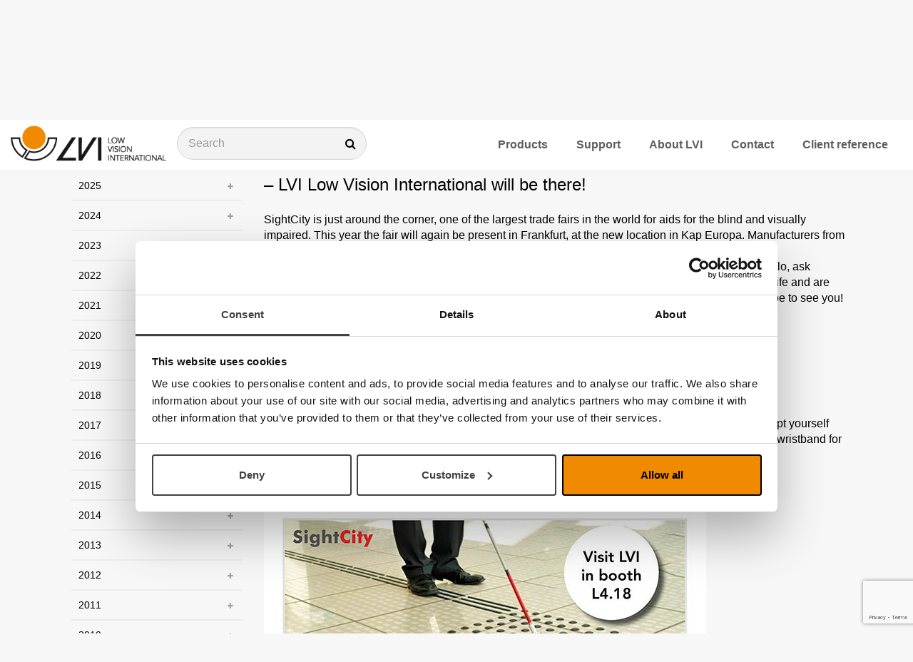

--- FILE ---
content_type: text/html; charset=utf-8
request_url: https://lviglobal.se/a/sightcity-10-12-may-2023
body_size: 13340
content:
<!DOCTYPE html>
<html lang="en">
  <head>
    <meta charset="utf-8">
    <meta name="viewport" content="width=device-width, initial-scale=1.0">
  
    
    
        
      
    
    
    
    
    
    
    
    
    
    
    
    
    
    
      <!-- Google Tag Manager -->
      <script>(function(w,d,s,l,i){w[l]=w[l]||[];w[l].push({'gtm.start':
      new Date().getTime(),event:'gtm.js'});var f=d.getElementsByTagName(s)[0],
      j=d.createElement(s),dl=l!='dataLayer'?'&l='+l:'';j.async=true;j.src=
      'https://www.googletagmanager.com/gtm.js?id='+i+dl;f.parentNode.insertBefore(j,f);
      })(window,document,'script','dataLayer','GTM-N48W2J5');</script>
      <!-- End Google Tag Manager -->
      
      <!-- Google Tag Manager (noscript) -->
      <noscript><iframe src="https://www.googletagmanager.com/ns.html?id=GTM-N48W2J5"
      height="0" width="0" style="display:none;visibility:hidden"></iframe></noscript>
      <!-- End Google Tag Manager (noscript) -->
    
    <meta http-equiv="X-UA-Compatible" content="IE=edge,chrome=1" />
    
    
      
        <title>SightCity 2023, fair for aids for the blind and visually impaired</title>
      
      <meta name="description" content="SightCity in Frankfurt is one of the largest trade fairs in the world for aids for the blind and visually impaired. LVI will be there, welcome to visit us.">
      <meta name="keywords" content="">    
    
    
    
      <link href="https://lviglobal.se/a/sightcity-10-12-may-2023" rel="canonical" />
    
    
    <link rel="shortcut icon" href="https://s3-eu-west-1.amazonaws.com/static.wm3.se/sites/428/template_assets/favicon.png" type="image/png">
    <link rel="shortcut icon" href="https://s3-eu-west-1.amazonaws.com/static.wm3.se/sites/428/template_assets/favicon.png" >
  

    

<script src="https://www.google.com/recaptcha/api.js?render=6LdM8dkZAAAAAKqge6goY6GnVX75CVTDw_nAS0NL"></script>
<script>
  function submitWithRecaptchaToken(e) {
    if (!window.wm3 && !window.wm3.recaptchaEnabled)
      return true;

    e.preventDefault();

    var form = e.currentTarget;

    grecaptcha.ready(function() {
      grecaptcha.execute("6LdM8dkZAAAAAKqge6goY6GnVX75CVTDw_nAS0NL", {action: 'submit'}).then(function(token) {
        var input = document.createElement('input');
        input.type = 'hidden';
        input.name = "g-recaptcha-response-token";
        input.value = token;
        form.appendChild(input);
        HTMLFormElement.prototype.submit.call(form);
      });
    });
  }

  document.addEventListener('DOMContentLoaded', function() {
    // Forms generated by Forms module
    var forms = document.querySelectorAll("form[data-wm3form]");
    for (var i = 0; i < forms.length; i++)
      forms[i].addEventListener("submit", submitWithRecaptchaToken);

    // Forms generated by wm3_form Liquid helper
    var forms = document.querySelectorAll("form[data-recaptcha-enabled]");
    for (var i = 0; i < forms.length; i++)
      forms[i].addEventListener("submit", submitWithRecaptchaToken);
  });
</script>

<script src="/assets/wm3-public-0e224ac94b6c7faaff9913fc7a39f9cd1a47ae4548f98da637003c5b5598723a.js"></script>

<script src="/assets/wm3-public-webshop-349188ef07b28b85b6aa6f456645d36952814baf4882ee442ac0ec125baa9174.js"></script>
<script>window.current_currency = {"id":90,"name":"SEK","iso_4217":"SEK","exchange_rate":"1.0","decimal_mark":".","symbol":"kr","symbol_after_amount":true,"thousands_separator":" ","is_default":true,"enabled":true};</script>


<script src="/assets/wm3-login-3419281384b53320e997addf3493e8283cb427b811fdb87d69a3e7626812f9a5.js"></script>

<script>window.wm3 = {domain: 'enode.site', subdomain: 'lvi-global', recaptchaEnabled: true};</script>

<meta name="csrf-param" content="authenticity_token" />
<meta name="csrf-token" content="jKIslfKvz-cQF2ALovvcuZ4o_l_x8sjZPyaKSUW-DFrcJNLWHggjgMowu53pC0E3mHdj2BziQF51xNuaCRHC0A" />

    <!-- Styles -->
    
    <link rel="stylesheet" type="text/css" href="//cdn.jsdelivr.net/npm/@accessible360/accessible-slick@1.0.1/slick/slick.min.css">
    <link rel="stylesheet" type="text/css" href="//cdn.jsdelivr.net/npm/@accessible360/accessible-slick@1.0.1/slick/accessible-slick-theme.min.css">
    <link href="https://s3-eu-west-1.amazonaws.com/static.wm3.se/sites/428/templates/lightbox.css" rel="stylesheet" type="text/css">
    <link href="//cdnjs.cloudflare.com/ajax/libs/toastr.js/latest/css/toastr.min.css" rel="stylesheet" type="text/css">
    <link rel="stylesheet" href="https://maxcdn.bootstrapcdn.com/bootstrap/3.3.7/css/bootstrap.min.css" integrity="sha384-BVYiiSIFeK1dGmJRAkycuHAHRg32OmUcww7on3RYdg4Va+PmSTsz/K68vbdEjh4u" crossorigin="anonymous">
    <link rel="stylesheet" href="https://cdnjs.cloudflare.com/ajax/libs/animate.css/3.5.2/animate.min.css">
    <link href="https://s3-eu-west-1.amazonaws.com/static.wm3.se/sites/428/templates/application.css?825512" rel="stylesheet">
    <link href="https://s3-eu-west-1.amazonaws.com/static.wm3.se/sites/428/templates/responsive.css?4075" rel="stylesheet">
    <link rel="alternate" type="application/rss+xml" href="/en/a.rss" title="RSS Feed">
    
    <script src="https://s3-eu-west-1.amazonaws.com/static.wm3.se/sites/428/templates/underscore.js"></script>
    
    <script src="https://use.fontawesome.com/cd4078cf9c.js"></script>
    
    <script>
    window.locale = "en";
    </script>
    
<meta name="google-site-verification" content="zrB-krCWuGLYn5NIsnzESl3bKsUXaRL8aPfqTRpBemY" />

    
    <!-- CONSTANTS -->
    




<script>
  window.Translations = {"+":"+","-":"-","SKU":"SKU","VAT":"VAT","Cart":"Cart","City":"City","Edit":"Edit","city":"City","home":"home","name":"Name","send":"Send","work":"work","1_day":"One day","Abort":"Abort","Email":"Email","Phone":"Phone","Price":"Price","Total":"Total","email":"E-mail","pages":"Pages","Remove":"Remove","Street":"Street","cancel":"Cancel","dealer":"Distributors","log_in":"Log in","school":"school","wm3_to":"E-mail","1_month":"One month","Address":"Address","Product":"Product","Summary":"Summary","To cart":"To cart","company":"Company","log_out":"Log out","message":"Message","Övrigt":"Other","Activate":"Activate","Mjukvara":"Software","Quantity":"Quantity","Samtycke":"Consent","Shipping":"Shipping","Subtotal":"Subtotal","Zip code":"Zip code","products":"Products","wm3_from":"E-mail","Last name":"Last name","Neka alla":"Decline all","Shipping:":"Shipping:","Total VAT":"Total VAT","Your cart":"Your cart","get quote":"Get quote","telephone":"Telephone","Alltid på":"Always on","Dealerzone":"Documentation other languages","Empty cart":"Empty cart","First name":"First name","Loading...":"Loading...","Order date":"Order date","To payment":"To payment","subscriber":"{\"email\"=\u003e\"\"}","${{number}}":"${{number}}","Add to cart":"Add to cart","Läs mer om":"Read more about","Remove item":"Remove item","Säljmanual":"Sales Manual","To checkout":"To checkout","accessories":"Accessories","cookie-text":"At LVI, we use cookies to make the site work well for you. By browsing further, you agree that we use cookies.","News_archive":"News archive","Order number":"Order number","Your address":"Your address","logged_in_as":"Logged in as","Discount code":"Discount code","Dokumentation":"Documentation","Free shipping":"Free shipping","Go to payment":"Go to payment","Jag förstår":"I understand","Konfiguration":"Configuration","contact-email":"info@lvi.se","contact-phone":"+46 470-727700  ","invalid_email":"Invalid e-mail","support-email":"support@lvi.se","support-phone":"+46 470-727709","Acceptera alla":"Accept all","Choose address":"Choose address","Complete order":"Complete order","Get-quote-text":"Welcome to receive a free quotation without obligation.","Order discount":"Order discount","Order overview":"Order overview","Payment Method":"Payment Method","Payment method":"Payment method","Service points":"Service points","Billing address":"Billing address","Payment methods":"Payment methods","Shipping Method":"Shipping Method","Valbara cookies":"Optional cookies","current-country":"LVI Global","forms.form_sent":"Your message has been sent.","News_archive_url":"archive","PLACEHOLDER City":"City","Select from list":"Select from list","Shipping address":"Shipping address","Spara ändringar":"Save changes","Order information":"Order information","Other information":"Other information","PLACEHOLDER Street":"Street","Quantity {{count}}":"Quantity {{count}}","TABLE_HEADER Price":"Price","Transaction number":"Transaction number","Your cart is empty":"Your cart is empty","get the newsletter":"Register for our newsletter","Apply Campaign Code":"Apply Campaign Code","Enter campaign code":"Enter campaign code","Open dynamic fields":"Open dynamic fields","Total including VAT":"Total including VAT","Visa inställningar":"Show settings","forms.not_form_sent":"Your message could not be sent, please try again.","questions or order?":"Questions or order?","subscription_thanks":"Thank you for signing up for the newsletter subscription. Go to your inbox to verify your email.","Dölj inställningar":"Hide settings","Nödvändiga cookies":"Necessary cookies","PLACEHOLDER Zip code":"Zip code","Remove Campaign Code":"Remove Campaign Code","Shipping information":"Shipping information","Terms and conditions":"Terms and conditions","Invalid campaign code":"Invalid campaign code","PLACEHOLDER Last name":"Last name","TABLE_HEADER Quantity":"Quantity","needs to be filled in":"Needs to be filled in","PLACEHOLDER First name":"First name","navigation-search-text":"Search","Enter temporary address":"Enter temporary address","Gå till huvudinnehåll":"Go to main content","Thank you for signing up":"Thank you for signing up for the newsletter subscription. Go to your inbox to verify your email address.","Thank you for your order":"Thank you for your order","Number of items {{count}}":"Number of items {{count}}","Thank you for your order!":"Thank you for your order!","Dokumentation andra språk":"Documentation other languages","customer service telephone":"Customer service telephone","våra nödvändiga cookies":"our necessary cookies","Choose address empty option":"Choose address","Get-quote-confirmation-text":"Thanks for your inquiry. We will take care of your case as soon as possible. Best regards LVI Low Vision International","Gör sidan mer tillgänglig":"Make the page more accessible","Your selected service point":"Your selected service point","Campaign code {{newCode}} added":"Campaign code {{newCode}} added","PLACEHOLDER Enter campaign code":"Enter campaign code","products from the same category":"Products from the same category","TABLE_HEADER Total including VAT":"Total including VAT","An order confirmation was sent to":"An order confirmation was sent to","Campaign code {{oldCode}} removed":"Campaign code {{oldCode}} removed","Enable different shipping address":"Enable different shipping address","{{newQty}} {{name}} {{sku}} added":"{{newQty}} {{name}} {{sku}} added","{{productCount}} products in cart":"{{productCount}} products in cart","Disable different shipping address":"Disable different shipping address","You haven't chosen a service point.":"You haven't chosen a service point.","{{oldQty}} {{name}} {{sku}} removed":"{{oldQty}} {{name}} {{sku}} removed","Your order information follows below":"Your order information follows below","Your order number is {{orderNumber}}":"Your order number is {{orderNumber}}","TABLE_HEADER Product ({{productCount}})":"Product ({{productCount}})","Are you sure you want to empty the cart?":"Are you sure you want to empty the cart?","Order confirmation has been sent to {{email}}":"Order confirmation has been sent to {{email}}","PLACEHOLDER Apartment, suite, etc. (optional)":"Apartment, suite, etc. (optional)","Campaign code {{oldCode}} changed to {{newCode}}":"Campaign code {{oldCode}} changed to {{newCode}}","By completing the order you agree to the {{terms}}":"By completing the order you agree to the {{terms}}","All fields must be filled in to proceed to checkout":"All fields must be filled in to proceed to checkout","Order confirmation will been sent to your email address.":"Order confirmation will been sent to your email address.","{{name}} {{sku}} decreased from {{oldQty}} to {{newQty}}":"{{name}} {{sku}} decreased from {{oldQty}} to {{newQty}}","{{name}} {{sku}} increased from {{oldQty}} to {{newQty}}":"{{name}} {{sku}} increased from {{oldQty}} to {{newQty}}","Your selected service point isn't an option for your current address.":"Your selected service point isn't an option for your current address.","Denna webbplatsen använder cookies i syfte att förbättra din upplevelse. Se listan nedan för att läsa mer om och ta ställning till vilka valbara cookies du vill tillåta.":"This website uses cookies in order to improve your experience. See the list below to read more about and decide which selectable cookies you want to allow."};
  window.showTaxes = 'true';
</script>
    <!-- END CONSTANTS -->
  </head>
  <body  class="lviglobal.se 34069">
    <a id="skip-content" href="#main-content">Go to main content</a>
    <header>
      <nav>
        <div class="nav-top orange">
    
          <div class="ui-row full-width">
            <div class="ui-col customer-type-wrapper flex-grow-1">
              
            </div>
            <div class="ui-col tools lviglobal.se">
              <div class="ui-row with-padding-10 pull-right">
                
                
                
                <div class="ui-col site-changer-wrapper" data-has-popup="#site-changer" tabindex="0" aria-label="Byt webbplats">
                
                
                
                  <i class="fa fa-globe"></i>
                  <h5 style="display: inline-block; cursor: pointer;">LVI Global</h5>
                  <i class="fa fa-chevron-down" style="font-size: 14px"></i>
                  
<div class="nav-popup not-showing" id="site-changer">
  <ul>
    <li>
      <a href="https://lvi.se" target="_blank" tabindex="-1">LVI Sweden</a>
    </li>
    
    <li>
      <a href="https://lviglobal.se" target="_blank" tabindex="-1">LVI Global</a>
    </li>
    <li>
      <a href="https://lviamerica.com" target="_blank" tabindex="-1">LVI America</a>
    </li>
    <li>
      <a href="https://lvi.dk" target="_blank" tabindex="-1">LVI Denmark</a>
    </li>
     <li>
      <a href="https://lvifrance.com/" target="_blank" tabindex="-1">LVI France</a>
    </li>
    <li>
      <a href="https://www.lvideutschland.de/" target="_blank" tabindex="-1">LVI Germany</a>
    </li>
    <li>
      <a href="https://lvi.ch" target="_blank" tabindex="-1">LVI Switzerland</a>
    </li>
    <li>
      <a href="https://provista.no" target="_blank" tabindex="-1">Provista Norway</a>
    </li>
  </ul>
</div>



                
                </div>
                
                <div class="ui-col contrast-changer" data-has-popup="#view-changer" tabindex="0" aria-label="Gör sidan med tillgänglig">
                  
                  <i class="fa fa-eye"></i>
                  <h5>Make the page more accessible</h5>
                  <i class="fa fa-chevron-down"></i>
                  <div class="nav-popup view-changer not-showing" id="view-changer">
  <div class="closebutton" data-has-popup="#view-changer"><i class="fa fa-times"></i></div>
  <ul>
    <li class="heading">contrast</li>
    <li>
      <a href="#" data-change-view="contrast-standard" data-view-type="contrast" class="active">standard</a>
    </li>
    <li>
      <a href="#" data-change-view="contrast-white-black" data-view-type="contrast">white_on_black</a>
    </li>
    <li>
      <a href="#" data-change-view="contrast-black-white" data-view-type="contrast">black_on_white</a>
    </li>
    <li class="heading">text_size</li>
    <li>
      <a href="#" data-change-view="text-standard" data-view-type="text" class="active">standard </a>
    </li>
    <li>
      <a href="#" data-change-view="text-large" data-view-type="text">large</a>
    </li>
    <li>
      <a href="#" data-change-view="text-largest" data-view-type="text">largest</a>
    </li>
  </ul>
  
</div>
                </div>
                
                

                
              
              </div>  
  
            </div>
          </div>
        </div>
        <div class="nav-bottom">
          <div class="ui-row full-width">
            <div class="ui-col branding">
              <a href="/en" aria-label="Start">
                <img src="https://s3-eu-west-1.amazonaws.com/static.wm3.se/sites/428/template_assets/lvi-logo.png" alt="LVI logo">
              </a>
            </div>
            <div class="ui-col nav-search-wrapper">
              <form action="/en/catalog/products">
                <div class="input-with-icon">
                  <label  class="visuallyhidden" tabindex="0" aria-hidden="true" title="Sök">Sök</label>
                  <label for="main-search" title="Sök"><input type="text" name="search" id="main-search" class="light-grey form-control" placeholder="Search"></label>
                  <input type="hidden" name="nav_search" value="true">
                  <input type="hidden" name="group_url" value="produkter">
                  <i class="fa fa-search"></i>
                </div>
              </form>
            </div>
            <div class="ui-col menu hidden-sm hidden-xs">
              <ul class="site-menu site-menu-root navbar-nav pull-right"><li class="site-menu-item site-menu-item-21645"><a href="/catalog/groups/produkter">Products</a></li><li class="site-menu-item site-menu-item-21595"><a href="/support">Support</a></li><li class="site-menu-item site-menu-item-21596"><a href="/about-lvi">About LVI</a></li><li class="site-menu-item site-menu-item-21601"><a href="/contact">Contact</a></li><li class="site-menu-item site-menu-item-27812"><a href="/client-reference">Client reference</a></li></ul>
            </div>
             
            <div class="ui-col responsive responsive-991 menu-toggler">
              <div class="toggle-menu">
                <i class="fa fa-bars font-32"></i>
              </div>
            </div>
          </div>
        </div>
        <div class="responsive-menu"  aria-hidden="true">
          

<div class="page-menu">
  <div id="product-menu">
    <ul class="product-menu" style="display: none;">  
      
        
          <li class="site-menu-item ">
            <a href="/catalog/groups/laskamera">Video Magnifier</a>
            
              
              
<ul class="shop-sub-menu">  
  
    
  
    
  
    
      <li class="site-menu-item ">
        <a href="/catalog/groups/magnilink-wificam">MagniLink WifiCam</a>
        
      </li>
    
  
    
      <li class="site-menu-item ">
        <a href="/catalog/groups/magnilink-itab">MagniLink iTAB</a>
        
      </li>
    
  
    
      <li class="site-menu-item ">
        <a href="/catalog/groups/magnilink-tab">MagniLink TAB</a>
        
      </li>
    
  
    
  
    
      <li class="site-menu-item ">
        <a href="/catalog/groups/magnilink-s-premium-2">MagniLink S Premium 2</a>
        
      </li>
    
  
    
      <li class="site-menu-item ">
        <a href="/catalog/groups/magnilink-zip-ng-new">MagniLink Zip Premium</a>
        
      </li>
    
  
    
      <li class="site-menu-item ">
        <a href="/catalog/groups/magnilink-one">MagniLink One</a>
        
      </li>
    
  
    
      <li class="site-menu-item ">
        <a href="/catalog/groups/magnilink-vision">MagniLink Vision</a>
        
      </li>
    
  
    
      <li class="site-menu-item ">
        <a href="/catalog/groups/magnilink-pro">MagniLink Pro</a>
        
      </li>
    
  
    
      <li class="site-menu-item ">
        <a href="/catalog/groups/magnilink-air">MagniLink AIR</a>
        
      </li>
    
  
    
      <li class="site-menu-item ">
        <a href="/catalog/groups/magnilink-mini">MagniLink Mini</a>
        
      </li>
    
  
</ul>
            
          </li>
        
      
        
      
        
      
        
      
        
          <li class="site-menu-item ">
            <a href="/catalog/groups/lasmaskin">Reading Machine</a>
            
              
              
<ul class="shop-sub-menu">  
  
    
  
    
      <li class="site-menu-item ">
        <a href="/catalog/groups/magnilink-voice-tillbehor">MagniLink Voice 2</a>
        
      </li>
    
  
    
  
</ul>
            
          </li>
        
      
        
      
        
      
        
          <li class="site-menu-item ">
            <a href="/catalog/groups/programvara">Accessibility software</a>
            
              
              
<ul class="shop-sub-menu">  
  
    
  
    
      <li class="site-menu-item ">
        <a href="/catalog/groups/forstoringsprogram-och-skarmlasare">Magnifier and screen reader</a>
        
      </li>
    
  
    
  
    
  
    
  
    
  
    
  
    
      <li class="site-menu-item ">
        <a href="/catalog/groups/ovnings-och-hjalpprogram">Training for novice users</a>
        
      </li>
    
  
    
  
    
      <li class="site-menu-item ">
        <a href="/catalog/groups/programvara-for-magnilink">Software for MagniLink</a>
        
      </li>
    
  
    
  
    
  
    
  
    
  
</ul>
            
          </li>
        
      
        
      
        
      
        
      
        
      
        
      
        
      
        
      
        
      
        
          <li class="site-menu-item ">
            <a href="/catalog/groups/ovrigt">Others</a>
            
              
              
<ul class="shop-sub-menu">  
  
    
  
    
  
    
      <li class="site-menu-item ">
        <a href="/catalog/groups/lasstod">Document holder</a>
        
      </li>
    
  
    
      <li class="site-menu-item ">
        <a href="/catalog/groups/monitorer-anpassade-for-low-vision">Monitors</a>
        
      </li>
    
  
    
  
    
  
    
  
    
  
    
  
    
  
</ul>
            
          </li>
        
      
        
      
        
      
        
      
    </ul>
  </div>
  <ul class="site-menu site-menu-full nav"><li class="site-menu-item site-menu-item-21645"><a href="/catalog/groups/produkter">Products</a></li><li class="site-menu-item site-menu-item-21595"><a href="/support">Support</a><ul><li class="site-menu-item site-menu-item-28919"><a href="/support/magnilink-one/documentation">MagniLink One</a><ul><li class="site-menu-item site-menu-item-28920"><a href="/support/magnilink-one/documentation">Documentation</a></li></ul></li><li class="site-menu-item site-menu-item-28922"><a href="/support/magnilink-s-premium-2/documentation">MagniLink S Premium 2</a><ul><li class="site-menu-item site-menu-item-28923"><a href="/support/magnilink-s-premium-2/documentation">Documentation</a></li><li class="site-menu-item site-menu-item-28924"><a href="/support/magnilink-s-premium-2/faq">FAQ</a></li><li class="site-menu-item site-menu-item-28925"><a href="/support/magnilink-s-premium-2/software">Software</a></li></ul></li><li class="site-menu-item site-menu-item-42455"><a href="/support/magnilink-mini/documentation">MagniLink Mini</a><ul><li class="site-menu-item site-menu-item-42456"><a href="/support/magnilink-mini/documentation">Documentation</a></li><li class="site-menu-item site-menu-item-42457"><a href="/support/magnilink-mini/software">Software</a></li></ul></li><li class="site-menu-item site-menu-item-28946"><a href="/support/magnilink-zip-ng-new/documentation">MagniLink Zip Premium</a><ul><li class="site-menu-item site-menu-item-28947"><a href="/support/magnilink-zip-ng-new/documentation">Documentation</a></li><li class="site-menu-item site-menu-item-28948"><a href="/support/magnilink-zip-premium/faq">FAQ</a></li><li class="site-menu-item site-menu-item-28949"><a href="/support/magnilink-zip-premium/software">Software</a></li></ul></li><li class="site-menu-item site-menu-item-28953"><a href="/support/magnilink-pro/documentation">MagniLink Pro</a><ul><li class="site-menu-item site-menu-item-28952"><a href="/support/magnilink-pro/documentation">Documentation</a></li><li class="site-menu-item site-menu-item-28954"><a href="/support/magnilink-pro/faq">FAQ</a></li><li class="site-menu-item site-menu-item-33210"><a href="/support/magnilink-pro/software">Software</a></li></ul></li><li class="site-menu-item site-menu-item-32358"><a href="/support/magnilink-tab/documentation">MagniLink TAB</a><ul><li class="site-menu-item site-menu-item-32360"><a href="/support/magnilink-tab/documentation">Documentation</a></li><li class="site-menu-item site-menu-item-32361"><a href="/support/magnilink-tab/faq">FAQ</a></li><li class="site-menu-item site-menu-item-35798"><a href="/support/magnilink-tab/software">Software</a></li></ul></li><li class="site-menu-item site-menu-item-40201"><a href="/support/magnilink-itab/documentation">MagniLink iTAB</a><ul><li class="site-menu-item site-menu-item-40202"><a href="/support/magnilink-itab/documentation">Documentation</a></li><li class="site-menu-item site-menu-item-40203"><a href="/support/magnilink-itab/software">Software</a></li></ul></li><li class="site-menu-item site-menu-item-34559"><a href="/support/magnilink-air/documentation">MagniLink AIR</a><ul><li class="site-menu-item site-menu-item-34560"><a href="/support/magnilink-air/documentation">Documentation</a></li><li class="site-menu-item site-menu-item-34562"><a href="/support/magnilink-air/software">Software</a></li></ul></li><li class="site-menu-item site-menu-item-32365"><a href="/support/magnilink-voice-tillbehor/documentation">MagniLink Voice 2</a><ul><li class="site-menu-item site-menu-item-32366"><a href="/support/magnilink-voice-tillbehor/documentation">Documentation</a></li><li class="site-menu-item site-menu-item-32367"><a href="/support/magnilink-voice-tillbehor/faq">FAQ</a></li><li class="site-menu-item site-menu-item-32368"><a href="/support/magnilink-voice-tillbehor/configuration">Configuration</a></li></ul></li><li class="site-menu-item site-menu-item-32376"><a href="/support/magnilink-pcviewer/documentation">MagniLink PCViewer</a><ul><li class="site-menu-item site-menu-item-32986"><a href="/support/magnilink-pcviewer/documentation">Documentation</a></li><li class="site-menu-item site-menu-item-32987"><a href="/support/magnilink-pcviewer/software">Software</a></li></ul></li><li class="site-menu-item site-menu-item-32390"><a href="/support/magnilink-pcviewer-standalone/documentation">MagniLink PCViewer Standalone</a><ul><li class="site-menu-item site-menu-item-32391"><a href="/support/magnilink-pcviewer-standalone/documentation">Documentation</a></li><li class="site-menu-item site-menu-item-32392"><a href="/support/magnilink-pcviewer-standalone/software">Software</a></li><li class="site-menu-item site-menu-item-32393"><a href="/support/magnilink-pcviewer-standalone/documentation-other-languages">Documentation other languages</a></li></ul></li><li class="site-menu-item site-menu-item-32381"><a href="/support/magnilink-macviewer/documentation">MagniLink MacViewer</a><ul><li class="site-menu-item site-menu-item-32382"><a href="/support/magnilink-macviewer/documentation">Documentation</a></li><li class="site-menu-item site-menu-item-32384"><a href="/%20support/magnilink-macviewer/software">Software</a></li></ul></li><li class="site-menu-item site-menu-item-32395"><a href="/support/magnilink-chromeviewer/documentation">MagniLink ChromeViewer</a><ul><li class="site-menu-item site-menu-item-32396"><a href="/support/magnilink-chromeviewer/documentation">Documentation</a></li><li class="site-menu-item site-menu-item-32397"><a href="/support/magnilink-chromeviewer/software">Software</a></li></ul></li><li class="site-menu-item site-menu-item-28932"><a href="/support/magnilink-vision/documentation">MagniLink Vision</a><ul><li class="site-menu-item site-menu-item-28933"><a href="/support/magnilink-vision/documentation">Documentation</a></li><li class="site-menu-item site-menu-item-28934"><a href="/support/magnilink-vision/faq">FAQ</a></li><li class="site-menu-item site-menu-item-28935"><a href="/support/magnilink-vision/software">Software</a></li></ul></li><li class="site-menu-item site-menu-item-32407"><a href="/support/magnilink-s/documentation">MagniLink S (discontinued)</a><ul><li class="site-menu-item site-menu-item-32408"><a href="/support/magnilink-s/documentation">Documentation</a></li><li class="site-menu-item site-menu-item-32409"><a href="/support/magnilink-s/faq">FAQ</a></li><li class="site-menu-item site-menu-item-32410"><a href="/support/magnilink-s/software">Software</a></li><li class="site-menu-item site-menu-item-32411"><a href="/support/magnilink-s/documentation-other-languages">Documentation other languages</a></li></ul></li><li class="site-menu-item site-menu-item-28927"><a href="/support/magnilink-s-premium/documentation">MagniLink S Premium (discontinued)</a><ul><li class="site-menu-item site-menu-item-28928"><a href="/support/magnilink-s-premium/documentation">Documentation</a></li><li class="site-menu-item site-menu-item-28929"><a href="/support/magnilink-s-premium/faq">FAQ</a></li><li class="site-menu-item site-menu-item-28930"><a href="/support/magnilink-s-premium/software">Software</a></li></ul></li><li class="site-menu-item site-menu-item-32412"><a href="/support/magnilink-student/documentation">MagniLink Student (discontinued)</a><ul><li class="site-menu-item site-menu-item-32413"><a href="/support/magnilink-student/documentation">Documentation</a></li><li class="site-menu-item site-menu-item-32414"><a href="/support/magnilink-student/software">Software</a></li><li class="site-menu-item site-menu-item-32415"><a href="/support/magnilink-student/documentation-other-languages">Documentation other languages</a></li></ul></li><li class="site-menu-item site-menu-item-32403"><a href="/support/magnilink-zip-tillbehor/documentation">MagniLink Zip (discontinued)</a><ul><li class="site-menu-item site-menu-item-32404"><a href="/support/magnilink-zip-tillbehor/documentation">Documentation</a></li><li class="site-menu-item site-menu-item-32405"><a href="/support/magnilink-zip-tillbehor/documentation-other-languages">Documentation other languages</a></li></ul></li><li class="site-menu-item site-menu-item-32416"><a href="/support/magnilink-read/documentation">MagniLink Read (discontinued)</a><ul><li class="site-menu-item site-menu-item-32417"><a href="/support/magnilink-read/documentation">Documentation</a></li><li class="site-menu-item site-menu-item-32418"><a href="/support/magnilink-read/documentation-other-languages">Documentation other languages</a></li></ul></li><li class="site-menu-item site-menu-item-32419"><a href="/support/magnilink-mira/documentation">MagniLink Mira (discontinued)</a><ul><li class="site-menu-item site-menu-item-32420"><a href="/support/magnilink-mira/documentation">Documentation</a></li><li class="site-menu-item site-menu-item-32421"><a href="/support/magnilink-mira/documentation-other-languages">Documentation other languages</a></li></ul></li><li class="site-menu-item site-menu-item-32423"><a href="/support/magnilink-imax/documentation">MagniLink iMax (discontinued)</a><ul><li class="site-menu-item site-menu-item-32424"><a href="/support/magnilink-imax/documentation">Documentation</a></li><li class="site-menu-item site-menu-item-32425"><a href="/support/magnilink-imax/software">Software</a></li><li class="site-menu-item site-menu-item-32426"><a href="/support/magnilink-imax/documentation-other-languages">Documentation other languages</a></li></ul></li><li class="site-menu-item site-menu-item-32374"><a href="/support/magnilink-visus/documentation">MagniLink Visus (discontinued)</a><ul><li class="site-menu-item site-menu-item-36407"><a href="/support/magnilink-visus/documentation">Documentation</a></li><li class="site-menu-item site-menu-item-32388"><a href="/support/magnilink-visus/documentation-other-languages">Documentation other languages</a></li></ul></li><li class="site-menu-item site-menu-item-32428"><a href="/support/senseview/documentation">Senseview (discontinued)</a><ul><li class="site-menu-item site-menu-item-32429"><a href="/support/senseview/documentation">Documentation</a></li><li class="site-menu-item site-menu-item-32430"><a href="/support/senseview/documentation-other-languages">Documentation other languages</a></li></ul></li></ul></li><li class="site-menu-item site-menu-item-21596"><a href="/about-lvi">About LVI</a><ul><li class="site-menu-item site-menu-item-21597"><a href="/history">History</a></li><li class="site-menu-item site-menu-item-35104"><a href="/work-with-us">Work with us</a><ul><li class="site-menu-item site-menu-item-35107"><a href="/available-jobs">Available jobs</a></li><li class="site-menu-item site-menu-item-35108"><a href="/registration-of-interest">Registration of interest</a></li><li class="site-menu-item site-menu-item-35109"><a href="/work-areas">Work areas</a></li><li class="site-menu-item site-menu-item-35122"><a href="/core-values">Core values</a></li><li class="site-menu-item site-menu-item-35126"><a href="/students">Students</a></li></ul></li><li class="site-menu-item site-menu-item-21598"><a href="/quality-policy">Quality Policy</a></li><li class="site-menu-item site-menu-item-21599"><a href="/environmental-policy">Environmental policy</a></li><li class="site-menu-item site-menu-item-41484"><a href="/lvi-and-the-environment">LVI and the Environment</a></li></ul></li><li class="site-menu-item site-menu-item-21601"><a href="/contact">Contact</a><ul><li class="site-menu-item site-menu-item-21602"><a href="/external-links">External links</a></li><li class="site-menu-item site-menu-item-22166"><a href="/distributors">Distributors</a></li></ul></li><li class="site-menu-item site-menu-item-27812"><a href="/client-reference">Client reference</a></li></ul>
</div>

        </div>
        <div class="responsive-search"  aria-hidden="true">
          <label for="responsive-search" class="visuallyhidden">Sök</label>
          <label for="responsive-search" title="Sök"><input type="text" data-input="#main-search" placeholder="Search" id="responsive-search"></label>
        </div>
      </nav>
    </header>
    
    <div class="page-wrapper ">

<section class="article-single section-with-padding-60">
  <div class="row">
    <div class="container">
      <div class="col-md-3 archive-menu hidden-xs hidden-sm">
        <h4>News archive</h4>
  





<ul class="monthly-archive site-menu site-menu-sub">
  
    
      
      
      
    
    
      <li class="arkiv-month"><a href="/a?date=2026-01">January 2026</a></li>
    
  
    
      
      
      
        <li class="arkiv-month">
          <a href="#"> 2025 </a>
        
        <ul class="months">
        
      
    
    
      <li class="arkiv-month"><a href="/a?date=2025-12">December 2025</a></li>
    
  
    
    
      <li class="arkiv-month"><a href="/a?date=2025-11">November 2025</a></li>
    
  
    
    
      <li class="arkiv-month"><a href="/a?date=2025-08">August 2025</a></li>
    
  
    
    
      <li class="arkiv-month"><a href="/a?date=2025-05">May 2025</a></li>
    
  
    
    
      <li class="arkiv-month"><a href="/a?date=2025-04">April 2025</a></li>
    
  
    
    
      <li class="arkiv-month"><a href="/a?date=2025-03">March 2025</a></li>
    
  
    
      </ul></li>
      
      
        <li class="arkiv-month">
          <a href="#"> 2024 </a>
        
        <ul class="months">
        
      
    
    
      <li class="arkiv-month"><a href="/a?date=2024-12">December 2024</a></li>
    
  
    
    
      <li class="arkiv-month"><a href="/a?date=2024-11">November 2024</a></li>
    
  
    
    
      <li class="arkiv-month"><a href="/a?date=2024-09">September 2024</a></li>
    
  
    
    
      <li class="arkiv-month"><a href="/a?date=2024-05">May 2024</a></li>
    
  
    
    
      <li class="arkiv-month"><a href="/a?date=2024-04">April 2024</a></li>
    
  
    
    
      <li class="arkiv-month"><a href="/a?date=2024-02">February 2024</a></li>
    
  
    
    
      <li class="arkiv-month"><a href="/a?date=2024-01">January 2024</a></li>
    
  
    
      </ul></li>
      
      
        <li class="arkiv-month">
          <a href="#"> 2023 </a>
        
        <ul class="months">
        
      
    
    
      <li class="arkiv-month"><a href="/a?date=2023-12">December 2023</a></li>
    
  
    
    
      <li class="arkiv-month"><a href="/a?date=2023-11">November 2023</a></li>
    
  
    
    
      <li class="arkiv-month"><a href="/a?date=2023-10">October 2023</a></li>
    
  
    
    
      <li class="arkiv-month"><a href="/a?date=2023-08">August 2023</a></li>
    
  
    
    
      <li class="arkiv-month"><a href="/a?date=2023-06">June 2023</a></li>
    
  
    
    
      <li class="arkiv-month"><a href="/a?date=2023-04">April 2023</a></li>
    
  
    
    
      <li class="arkiv-month"><a href="/a?date=2023-01">January 2023</a></li>
    
  
    
      </ul></li>
      
      
        <li class="arkiv-month">
          <a href="#"> 2022 </a>
        
        <ul class="months">
        
      
    
    
      <li class="arkiv-month"><a href="/a?date=2022-12">December 2022</a></li>
    
  
    
    
      <li class="arkiv-month"><a href="/a?date=2022-10">October 2022</a></li>
    
  
    
    
      <li class="arkiv-month"><a href="/a?date=2022-06">June 2022</a></li>
    
  
    
    
      <li class="arkiv-month"><a href="/a?date=2022-05">May 2022</a></li>
    
  
    
    
      <li class="arkiv-month"><a href="/a?date=2022-04">April 2022</a></li>
    
  
    
    
      <li class="arkiv-month"><a href="/a?date=2022-03">March 2022</a></li>
    
  
    
    
      <li class="arkiv-month"><a href="/a?date=2022-02">February 2022</a></li>
    
  
    
    
      <li class="arkiv-month"><a href="/a?date=2022-01">January 2022</a></li>
    
  
    
      </ul></li>
      
      
        <li class="arkiv-month">
          <a href="#"> 2021 </a>
        
        <ul class="months">
        
      
    
    
      <li class="arkiv-month"><a href="/a?date=2021-12">December 2021</a></li>
    
  
    
    
      <li class="arkiv-month"><a href="/a?date=2021-10">October 2021</a></li>
    
  
    
    
      <li class="arkiv-month"><a href="/a?date=2021-09">September 2021</a></li>
    
  
    
    
      <li class="arkiv-month"><a href="/a?date=2021-03">March 2021</a></li>
    
  
    
      </ul></li>
      
      
        <li class="arkiv-month">
          <a href="#"> 2020 </a>
        
        <ul class="months">
        
      
    
    
      <li class="arkiv-month"><a href="/a?date=2020-12">December 2020</a></li>
    
  
    
    
      <li class="arkiv-month"><a href="/a?date=2020-11">November 2020</a></li>
    
  
    
    
      <li class="arkiv-month"><a href="/a?date=2020-10">October 2020</a></li>
    
  
    
    
      <li class="arkiv-month"><a href="/a?date=2020-08">August 2020</a></li>
    
  
    
    
      <li class="arkiv-month"><a href="/a?date=2020-07">July 2020</a></li>
    
  
    
    
      <li class="arkiv-month"><a href="/a?date=2020-03">March 2020</a></li>
    
  
    
    
      <li class="arkiv-month"><a href="/a?date=2020-01">January 2020</a></li>
    
  
    
      </ul></li>
      
      
        <li class="arkiv-month">
          <a href="#"> 2019 </a>
        
        <ul class="months">
        
      
    
    
      <li class="arkiv-month"><a href="/a?date=2019-11">November 2019</a></li>
    
  
    
    
      <li class="arkiv-month"><a href="/a?date=2019-06">June 2019</a></li>
    
  
    
    
      <li class="arkiv-month"><a href="/a?date=2019-03">March 2019</a></li>
    
  
    
    
      <li class="arkiv-month"><a href="/a?date=2019-02">February 2019</a></li>
    
  
    
    
      <li class="arkiv-month"><a href="/a?date=2019-01">January 2019</a></li>
    
  
    
      </ul></li>
      
      
        <li class="arkiv-month">
          <a href="#"> 2018 </a>
        
        <ul class="months">
        
      
    
    
      <li class="arkiv-month"><a href="/a?date=2018-12">December 2018</a></li>
    
  
    
    
      <li class="arkiv-month"><a href="/a?date=2018-11">November 2018</a></li>
    
  
    
    
      <li class="arkiv-month"><a href="/a?date=2018-08">August 2018</a></li>
    
  
    
    
      <li class="arkiv-month"><a href="/a?date=2018-04">April 2018</a></li>
    
  
    
    
      <li class="arkiv-month"><a href="/a?date=2018-03">March 2018</a></li>
    
  
    
    
      <li class="arkiv-month"><a href="/a?date=2018-02">February 2018</a></li>
    
  
    
    
      <li class="arkiv-month"><a href="/a?date=2018-01">January 2018</a></li>
    
  
    
      </ul></li>
      
      
        <li class="arkiv-month">
          <a href="#"> 2017 </a>
        
        <ul class="months">
        
      
    
    
      <li class="arkiv-month"><a href="/a?date=2017-10">October 2017</a></li>
    
  
    
    
      <li class="arkiv-month"><a href="/a?date=2017-06">June 2017</a></li>
    
  
    
    
      <li class="arkiv-month"><a href="/a?date=2017-04">April 2017</a></li>
    
  
    
    
      <li class="arkiv-month"><a href="/a?date=2017-02">February 2017</a></li>
    
  
    
    
      <li class="arkiv-month"><a href="/a?date=2017-01">January 2017</a></li>
    
  
    
      </ul></li>
      
      
        <li class="arkiv-month">
          <a href="#"> 2016 </a>
        
        <ul class="months">
        
      
    
    
      <li class="arkiv-month"><a href="/a?date=2016-12">December 2016</a></li>
    
  
    
    
      <li class="arkiv-month"><a href="/a?date=2016-11">November 2016</a></li>
    
  
    
    
      <li class="arkiv-month"><a href="/a?date=2016-10">October 2016</a></li>
    
  
    
    
      <li class="arkiv-month"><a href="/a?date=2016-09">September 2016</a></li>
    
  
    
    
      <li class="arkiv-month"><a href="/a?date=2016-08">August 2016</a></li>
    
  
    
    
      <li class="arkiv-month"><a href="/a?date=2016-06">June 2016</a></li>
    
  
    
    
      <li class="arkiv-month"><a href="/a?date=2016-05">May 2016</a></li>
    
  
    
    
      <li class="arkiv-month"><a href="/a?date=2016-04">April 2016</a></li>
    
  
    
    
      <li class="arkiv-month"><a href="/a?date=2016-03">March 2016</a></li>
    
  
    
    
      <li class="arkiv-month"><a href="/a?date=2016-02">February 2016</a></li>
    
  
    
    
      <li class="arkiv-month"><a href="/a?date=2016-01">January 2016</a></li>
    
  
    
      </ul></li>
      
      
        <li class="arkiv-month">
          <a href="#"> 2015 </a>
        
        <ul class="months">
        
      
    
    
      <li class="arkiv-month"><a href="/a?date=2015-12">December 2015</a></li>
    
  
    
    
      <li class="arkiv-month"><a href="/a?date=2015-10">October 2015</a></li>
    
  
    
    
      <li class="arkiv-month"><a href="/a?date=2015-09">September 2015</a></li>
    
  
    
    
      <li class="arkiv-month"><a href="/a?date=2015-08">August 2015</a></li>
    
  
    
    
      <li class="arkiv-month"><a href="/a?date=2015-07">July 2015</a></li>
    
  
    
    
      <li class="arkiv-month"><a href="/a?date=2015-05">May 2015</a></li>
    
  
    
    
      <li class="arkiv-month"><a href="/a?date=2015-04">April 2015</a></li>
    
  
    
    
      <li class="arkiv-month"><a href="/a?date=2015-03">March 2015</a></li>
    
  
    
    
      <li class="arkiv-month"><a href="/a?date=2015-02">February 2015</a></li>
    
  
    
    
      <li class="arkiv-month"><a href="/a?date=2015-01">January 2015</a></li>
    
  
    
      </ul></li>
      
      
        <li class="arkiv-month">
          <a href="#"> 2014 </a>
        
        <ul class="months">
        
      
    
    
      <li class="arkiv-month"><a href="/a?date=2014-12">December 2014</a></li>
    
  
    
    
      <li class="arkiv-month"><a href="/a?date=2014-11">November 2014</a></li>
    
  
    
    
      <li class="arkiv-month"><a href="/a?date=2014-10">October 2014</a></li>
    
  
    
    
      <li class="arkiv-month"><a href="/a?date=2014-09">September 2014</a></li>
    
  
    
    
      <li class="arkiv-month"><a href="/a?date=2014-07">July 2014</a></li>
    
  
    
    
      <li class="arkiv-month"><a href="/a?date=2014-05">May 2014</a></li>
    
  
    
    
      <li class="arkiv-month"><a href="/a?date=2014-04">April 2014</a></li>
    
  
    
    
      <li class="arkiv-month"><a href="/a?date=2014-03">March 2014</a></li>
    
  
    
      </ul></li>
      
      
        <li class="arkiv-month">
          <a href="#"> 2013 </a>
        
        <ul class="months">
        
      
    
    
      <li class="arkiv-month"><a href="/a?date=2013-12">December 2013</a></li>
    
  
    
    
      <li class="arkiv-month"><a href="/a?date=2013-10">October 2013</a></li>
    
  
    
    
      <li class="arkiv-month"><a href="/a?date=2013-09">September 2013</a></li>
    
  
    
    
      <li class="arkiv-month"><a href="/a?date=2013-08">August 2013</a></li>
    
  
    
    
      <li class="arkiv-month"><a href="/a?date=2013-07">July 2013</a></li>
    
  
    
    
      <li class="arkiv-month"><a href="/a?date=2013-06">June 2013</a></li>
    
  
    
    
      <li class="arkiv-month"><a href="/a?date=2013-05">May 2013</a></li>
    
  
    
    
      <li class="arkiv-month"><a href="/a?date=2013-04">April 2013</a></li>
    
  
    
    
      <li class="arkiv-month"><a href="/a?date=2013-03">March 2013</a></li>
    
  
    
    
      <li class="arkiv-month"><a href="/a?date=2013-02">February 2013</a></li>
    
  
    
    
      <li class="arkiv-month"><a href="/a?date=2013-01">January 2013</a></li>
    
  
    
      </ul></li>
      
      
        <li class="arkiv-month">
          <a href="#"> 2012 </a>
        
        <ul class="months">
        
      
    
    
      <li class="arkiv-month"><a href="/a?date=2012-12">December 2012</a></li>
    
  
    
    
      <li class="arkiv-month"><a href="/a?date=2012-11">November 2012</a></li>
    
  
    
    
      <li class="arkiv-month"><a href="/a?date=2012-10">October 2012</a></li>
    
  
    
    
      <li class="arkiv-month"><a href="/a?date=2012-09">September 2012</a></li>
    
  
    
    
      <li class="arkiv-month"><a href="/a?date=2012-06">June 2012</a></li>
    
  
    
    
      <li class="arkiv-month"><a href="/a?date=2012-05">May 2012</a></li>
    
  
    
    
      <li class="arkiv-month"><a href="/a?date=2012-03">March 2012</a></li>
    
  
    
    
      <li class="arkiv-month"><a href="/a?date=2012-02">February 2012</a></li>
    
  
    
    
      <li class="arkiv-month"><a href="/a?date=2012-01">January 2012</a></li>
    
  
    
      </ul></li>
      
      
        <li class="arkiv-month">
          <a href="#"> 2011 </a>
        
        <ul class="months">
        
      
    
    
      <li class="arkiv-month"><a href="/a?date=2011-12">December 2011</a></li>
    
  
    
    
      <li class="arkiv-month"><a href="/a?date=2011-11">November 2011</a></li>
    
  
    
    
      <li class="arkiv-month"><a href="/a?date=2011-10">October 2011</a></li>
    
  
    
    
      <li class="arkiv-month"><a href="/a?date=2011-09">September 2011</a></li>
    
  
    
    
      <li class="arkiv-month"><a href="/a?date=2011-08">August 2011</a></li>
    
  
    
    
      <li class="arkiv-month"><a href="/a?date=2011-05">May 2011</a></li>
    
  
    
    
      <li class="arkiv-month"><a href="/a?date=2011-03">March 2011</a></li>
    
  
    
      </ul></li>
      
      
        <li class="arkiv-month">
          <a href="#"> 2010 </a>
        
        <ul class="months">
        
      
    
    
      <li class="arkiv-month"><a href="/a?date=2010-10">October 2010</a></li>
    
  
    
    
      <li class="arkiv-month"><a href="/a?date=2010-09">September 2010</a></li>
    
  
    
    
      <li class="arkiv-month"><a href="/a?date=2010-06">June 2010</a></li>
    
  
    
    
      <li class="arkiv-month"><a href="/a?date=2010-05">May 2010</a></li>
    
  
    
    
      <li class="arkiv-month"><a href="/a?date=2010-03">March 2010</a></li>
    
  
    
    
      <li class="arkiv-month"><a href="/a?date=2010-02">February 2010</a></li>
    
  
    
      </ul></li>
      
      
        <li class="arkiv-month">
          <a href="#"> 2009 </a>
        
        <ul class="months">
        
      
    
    
      <li class="arkiv-month"><a href="/a?date=2009-11">November 2009</a></li>
    
  
    
    
      <li class="arkiv-month"><a href="/a?date=2009-10">October 2009</a></li>
    
  
    
    
      <li class="arkiv-month"><a href="/a?date=2009-08">August 2009</a></li>
    
  
    
    
      <li class="arkiv-month"><a href="/a?date=2009-07">July 2009</a></li>
    
  
    
    
      <li class="arkiv-month"><a href="/a?date=2009-05">May 2009</a></li>
    
  
    
    
      <li class="arkiv-month"><a href="/a?date=2009-01">January 2009</a></li>
    
  
    
      </ul></li>
      
      
        <li class="arkiv-month">
          <a href="#"> 2008 </a>
        
        <ul class="months">
        
      
    
    
      <li class="arkiv-month"><a href="/a?date=2008-09">September 2008</a></li>
    
  
  </ul></li>
</ul>
    
  
      </div>
      <div class="col-md-9 sm-margin-30" id="active_article">
        <a href="#active_article" id="active_article_bookmark"></a>
          
          <h1>SightCity 10-12 May 2023</h1><br>
        <div><h2>– LVI Low Vision International will be there!</h2>

<p>&nbsp;</p>

<p>SightCity is just around the corner, one of the largest trade fairs in the world for aids for the blind and visually impaired. This year the fair&nbsp;will again be present in Frankfurt, at the new location in Kap Europa. Manufacturers from all over the world present a variety of products to numerous visitors.</p>

<p>The LVI booth in the new location will be booth L4.18. You are welcome to stop by our booth to say hello, ask questions and&nbsp;see our product line. We have&nbsp;a broad range of low vision aids&nbsp;that facilitate your daily life and are perfect for use in home, school and work environments. Our on-site staff will be happy to help you.&nbsp;Hope to see you!</p>

<p>&nbsp;</p>

<p><b>Opening hours</b><br />
Wednesday, 10&nbsp;May: 10:00 a.m to&nbsp;6:00 p.m<br />
Thursday, 11. May: 10:00 a.m&nbsp;to&nbsp;6:00 p.m<br />
Friday, 12. May: 10:00 a.m to&nbsp;4:00 p.m</p>

<p>&nbsp;</p>

<p><strong>Register in advance&nbsp;and get free entrance</strong><br />
There is a small entrance fee to the fair but if you register in advance for SightCity 2023,&nbsp;you can exempt yourself from the entrance fee. Just show the registration email at the reception, and you will receive your daily wristband for free every day. <a href="https://sightcity.net/en/for-visitors/visitor-registration" target="_blank">Here you can register.</a></p>

<p>&nbsp;</p>

<p>Read more about SightCity at&nbsp;<a href="https://sightcity.net/en/sightcity-frankfurt-english-1" target="_blank">sightcity.net</a>.</p>

<p>&nbsp;</p>

<p><img alt="Image showing the legs of a person walking with a white cane. The picture also shows the dates 10.-12. May for SightCity." src="https://d1da7yrcucvk6m.cloudfront.net/sites/401/media/1018467_medium_Sightcity2023-med-textcirkel_EN_may_620x344.jpg" /></p>

<p>&nbsp;</p>
</div>
      </div>
      <div class="col-xs-12 col-md-3 archive-menu hidden-lg hidden-md">
        <h4>News archive</h4>
  





<ul class="monthly-archive site-menu site-menu-sub">
  
    
      
      
      
    
    
      <li class="arkiv-month"><a href="/a?date=2026-01">January 2026</a></li>
    
  
    
      
      
      
        <li class="arkiv-month">
          <a href="#"> 2025 </a>
        
        <ul class="months">
        
      
    
    
      <li class="arkiv-month"><a href="/a?date=2025-12">December 2025</a></li>
    
  
    
    
      <li class="arkiv-month"><a href="/a?date=2025-11">November 2025</a></li>
    
  
    
    
      <li class="arkiv-month"><a href="/a?date=2025-08">August 2025</a></li>
    
  
    
    
      <li class="arkiv-month"><a href="/a?date=2025-05">May 2025</a></li>
    
  
    
    
      <li class="arkiv-month"><a href="/a?date=2025-04">April 2025</a></li>
    
  
    
    
      <li class="arkiv-month"><a href="/a?date=2025-03">March 2025</a></li>
    
  
    
      </ul></li>
      
      
        <li class="arkiv-month">
          <a href="#"> 2024 </a>
        
        <ul class="months">
        
      
    
    
      <li class="arkiv-month"><a href="/a?date=2024-12">December 2024</a></li>
    
  
    
    
      <li class="arkiv-month"><a href="/a?date=2024-11">November 2024</a></li>
    
  
    
    
      <li class="arkiv-month"><a href="/a?date=2024-09">September 2024</a></li>
    
  
    
    
      <li class="arkiv-month"><a href="/a?date=2024-05">May 2024</a></li>
    
  
    
    
      <li class="arkiv-month"><a href="/a?date=2024-04">April 2024</a></li>
    
  
    
    
      <li class="arkiv-month"><a href="/a?date=2024-02">February 2024</a></li>
    
  
    
    
      <li class="arkiv-month"><a href="/a?date=2024-01">January 2024</a></li>
    
  
    
      </ul></li>
      
      
        <li class="arkiv-month">
          <a href="#"> 2023 </a>
        
        <ul class="months">
        
      
    
    
      <li class="arkiv-month"><a href="/a?date=2023-12">December 2023</a></li>
    
  
    
    
      <li class="arkiv-month"><a href="/a?date=2023-11">November 2023</a></li>
    
  
    
    
      <li class="arkiv-month"><a href="/a?date=2023-10">October 2023</a></li>
    
  
    
    
      <li class="arkiv-month"><a href="/a?date=2023-08">August 2023</a></li>
    
  
    
    
      <li class="arkiv-month"><a href="/a?date=2023-06">June 2023</a></li>
    
  
    
    
      <li class="arkiv-month"><a href="/a?date=2023-04">April 2023</a></li>
    
  
    
    
      <li class="arkiv-month"><a href="/a?date=2023-01">January 2023</a></li>
    
  
    
      </ul></li>
      
      
        <li class="arkiv-month">
          <a href="#"> 2022 </a>
        
        <ul class="months">
        
      
    
    
      <li class="arkiv-month"><a href="/a?date=2022-12">December 2022</a></li>
    
  
    
    
      <li class="arkiv-month"><a href="/a?date=2022-10">October 2022</a></li>
    
  
    
    
      <li class="arkiv-month"><a href="/a?date=2022-06">June 2022</a></li>
    
  
    
    
      <li class="arkiv-month"><a href="/a?date=2022-05">May 2022</a></li>
    
  
    
    
      <li class="arkiv-month"><a href="/a?date=2022-04">April 2022</a></li>
    
  
    
    
      <li class="arkiv-month"><a href="/a?date=2022-03">March 2022</a></li>
    
  
    
    
      <li class="arkiv-month"><a href="/a?date=2022-02">February 2022</a></li>
    
  
    
    
      <li class="arkiv-month"><a href="/a?date=2022-01">January 2022</a></li>
    
  
    
      </ul></li>
      
      
        <li class="arkiv-month">
          <a href="#"> 2021 </a>
        
        <ul class="months">
        
      
    
    
      <li class="arkiv-month"><a href="/a?date=2021-12">December 2021</a></li>
    
  
    
    
      <li class="arkiv-month"><a href="/a?date=2021-10">October 2021</a></li>
    
  
    
    
      <li class="arkiv-month"><a href="/a?date=2021-09">September 2021</a></li>
    
  
    
    
      <li class="arkiv-month"><a href="/a?date=2021-03">March 2021</a></li>
    
  
    
      </ul></li>
      
      
        <li class="arkiv-month">
          <a href="#"> 2020 </a>
        
        <ul class="months">
        
      
    
    
      <li class="arkiv-month"><a href="/a?date=2020-12">December 2020</a></li>
    
  
    
    
      <li class="arkiv-month"><a href="/a?date=2020-11">November 2020</a></li>
    
  
    
    
      <li class="arkiv-month"><a href="/a?date=2020-10">October 2020</a></li>
    
  
    
    
      <li class="arkiv-month"><a href="/a?date=2020-08">August 2020</a></li>
    
  
    
    
      <li class="arkiv-month"><a href="/a?date=2020-07">July 2020</a></li>
    
  
    
    
      <li class="arkiv-month"><a href="/a?date=2020-03">March 2020</a></li>
    
  
    
    
      <li class="arkiv-month"><a href="/a?date=2020-01">January 2020</a></li>
    
  
    
      </ul></li>
      
      
        <li class="arkiv-month">
          <a href="#"> 2019 </a>
        
        <ul class="months">
        
      
    
    
      <li class="arkiv-month"><a href="/a?date=2019-11">November 2019</a></li>
    
  
    
    
      <li class="arkiv-month"><a href="/a?date=2019-06">June 2019</a></li>
    
  
    
    
      <li class="arkiv-month"><a href="/a?date=2019-03">March 2019</a></li>
    
  
    
    
      <li class="arkiv-month"><a href="/a?date=2019-02">February 2019</a></li>
    
  
    
    
      <li class="arkiv-month"><a href="/a?date=2019-01">January 2019</a></li>
    
  
    
      </ul></li>
      
      
        <li class="arkiv-month">
          <a href="#"> 2018 </a>
        
        <ul class="months">
        
      
    
    
      <li class="arkiv-month"><a href="/a?date=2018-12">December 2018</a></li>
    
  
    
    
      <li class="arkiv-month"><a href="/a?date=2018-11">November 2018</a></li>
    
  
    
    
      <li class="arkiv-month"><a href="/a?date=2018-08">August 2018</a></li>
    
  
    
    
      <li class="arkiv-month"><a href="/a?date=2018-04">April 2018</a></li>
    
  
    
    
      <li class="arkiv-month"><a href="/a?date=2018-03">March 2018</a></li>
    
  
    
    
      <li class="arkiv-month"><a href="/a?date=2018-02">February 2018</a></li>
    
  
    
    
      <li class="arkiv-month"><a href="/a?date=2018-01">January 2018</a></li>
    
  
    
      </ul></li>
      
      
        <li class="arkiv-month">
          <a href="#"> 2017 </a>
        
        <ul class="months">
        
      
    
    
      <li class="arkiv-month"><a href="/a?date=2017-10">October 2017</a></li>
    
  
    
    
      <li class="arkiv-month"><a href="/a?date=2017-06">June 2017</a></li>
    
  
    
    
      <li class="arkiv-month"><a href="/a?date=2017-04">April 2017</a></li>
    
  
    
    
      <li class="arkiv-month"><a href="/a?date=2017-02">February 2017</a></li>
    
  
    
    
      <li class="arkiv-month"><a href="/a?date=2017-01">January 2017</a></li>
    
  
    
      </ul></li>
      
      
        <li class="arkiv-month">
          <a href="#"> 2016 </a>
        
        <ul class="months">
        
      
    
    
      <li class="arkiv-month"><a href="/a?date=2016-12">December 2016</a></li>
    
  
    
    
      <li class="arkiv-month"><a href="/a?date=2016-11">November 2016</a></li>
    
  
    
    
      <li class="arkiv-month"><a href="/a?date=2016-10">October 2016</a></li>
    
  
    
    
      <li class="arkiv-month"><a href="/a?date=2016-09">September 2016</a></li>
    
  
    
    
      <li class="arkiv-month"><a href="/a?date=2016-08">August 2016</a></li>
    
  
    
    
      <li class="arkiv-month"><a href="/a?date=2016-06">June 2016</a></li>
    
  
    
    
      <li class="arkiv-month"><a href="/a?date=2016-05">May 2016</a></li>
    
  
    
    
      <li class="arkiv-month"><a href="/a?date=2016-04">April 2016</a></li>
    
  
    
    
      <li class="arkiv-month"><a href="/a?date=2016-03">March 2016</a></li>
    
  
    
    
      <li class="arkiv-month"><a href="/a?date=2016-02">February 2016</a></li>
    
  
    
    
      <li class="arkiv-month"><a href="/a?date=2016-01">January 2016</a></li>
    
  
    
      </ul></li>
      
      
        <li class="arkiv-month">
          <a href="#"> 2015 </a>
        
        <ul class="months">
        
      
    
    
      <li class="arkiv-month"><a href="/a?date=2015-12">December 2015</a></li>
    
  
    
    
      <li class="arkiv-month"><a href="/a?date=2015-10">October 2015</a></li>
    
  
    
    
      <li class="arkiv-month"><a href="/a?date=2015-09">September 2015</a></li>
    
  
    
    
      <li class="arkiv-month"><a href="/a?date=2015-08">August 2015</a></li>
    
  
    
    
      <li class="arkiv-month"><a href="/a?date=2015-07">July 2015</a></li>
    
  
    
    
      <li class="arkiv-month"><a href="/a?date=2015-05">May 2015</a></li>
    
  
    
    
      <li class="arkiv-month"><a href="/a?date=2015-04">April 2015</a></li>
    
  
    
    
      <li class="arkiv-month"><a href="/a?date=2015-03">March 2015</a></li>
    
  
    
    
      <li class="arkiv-month"><a href="/a?date=2015-02">February 2015</a></li>
    
  
    
    
      <li class="arkiv-month"><a href="/a?date=2015-01">January 2015</a></li>
    
  
    
      </ul></li>
      
      
        <li class="arkiv-month">
          <a href="#"> 2014 </a>
        
        <ul class="months">
        
      
    
    
      <li class="arkiv-month"><a href="/a?date=2014-12">December 2014</a></li>
    
  
    
    
      <li class="arkiv-month"><a href="/a?date=2014-11">November 2014</a></li>
    
  
    
    
      <li class="arkiv-month"><a href="/a?date=2014-10">October 2014</a></li>
    
  
    
    
      <li class="arkiv-month"><a href="/a?date=2014-09">September 2014</a></li>
    
  
    
    
      <li class="arkiv-month"><a href="/a?date=2014-07">July 2014</a></li>
    
  
    
    
      <li class="arkiv-month"><a href="/a?date=2014-05">May 2014</a></li>
    
  
    
    
      <li class="arkiv-month"><a href="/a?date=2014-04">April 2014</a></li>
    
  
    
    
      <li class="arkiv-month"><a href="/a?date=2014-03">March 2014</a></li>
    
  
    
      </ul></li>
      
      
        <li class="arkiv-month">
          <a href="#"> 2013 </a>
        
        <ul class="months">
        
      
    
    
      <li class="arkiv-month"><a href="/a?date=2013-12">December 2013</a></li>
    
  
    
    
      <li class="arkiv-month"><a href="/a?date=2013-10">October 2013</a></li>
    
  
    
    
      <li class="arkiv-month"><a href="/a?date=2013-09">September 2013</a></li>
    
  
    
    
      <li class="arkiv-month"><a href="/a?date=2013-08">August 2013</a></li>
    
  
    
    
      <li class="arkiv-month"><a href="/a?date=2013-07">July 2013</a></li>
    
  
    
    
      <li class="arkiv-month"><a href="/a?date=2013-06">June 2013</a></li>
    
  
    
    
      <li class="arkiv-month"><a href="/a?date=2013-05">May 2013</a></li>
    
  
    
    
      <li class="arkiv-month"><a href="/a?date=2013-04">April 2013</a></li>
    
  
    
    
      <li class="arkiv-month"><a href="/a?date=2013-03">March 2013</a></li>
    
  
    
    
      <li class="arkiv-month"><a href="/a?date=2013-02">February 2013</a></li>
    
  
    
    
      <li class="arkiv-month"><a href="/a?date=2013-01">January 2013</a></li>
    
  
    
      </ul></li>
      
      
        <li class="arkiv-month">
          <a href="#"> 2012 </a>
        
        <ul class="months">
        
      
    
    
      <li class="arkiv-month"><a href="/a?date=2012-12">December 2012</a></li>
    
  
    
    
      <li class="arkiv-month"><a href="/a?date=2012-11">November 2012</a></li>
    
  
    
    
      <li class="arkiv-month"><a href="/a?date=2012-10">October 2012</a></li>
    
  
    
    
      <li class="arkiv-month"><a href="/a?date=2012-09">September 2012</a></li>
    
  
    
    
      <li class="arkiv-month"><a href="/a?date=2012-06">June 2012</a></li>
    
  
    
    
      <li class="arkiv-month"><a href="/a?date=2012-05">May 2012</a></li>
    
  
    
    
      <li class="arkiv-month"><a href="/a?date=2012-03">March 2012</a></li>
    
  
    
    
      <li class="arkiv-month"><a href="/a?date=2012-02">February 2012</a></li>
    
  
    
    
      <li class="arkiv-month"><a href="/a?date=2012-01">January 2012</a></li>
    
  
    
      </ul></li>
      
      
        <li class="arkiv-month">
          <a href="#"> 2011 </a>
        
        <ul class="months">
        
      
    
    
      <li class="arkiv-month"><a href="/a?date=2011-12">December 2011</a></li>
    
  
    
    
      <li class="arkiv-month"><a href="/a?date=2011-11">November 2011</a></li>
    
  
    
    
      <li class="arkiv-month"><a href="/a?date=2011-10">October 2011</a></li>
    
  
    
    
      <li class="arkiv-month"><a href="/a?date=2011-09">September 2011</a></li>
    
  
    
    
      <li class="arkiv-month"><a href="/a?date=2011-08">August 2011</a></li>
    
  
    
    
      <li class="arkiv-month"><a href="/a?date=2011-05">May 2011</a></li>
    
  
    
    
      <li class="arkiv-month"><a href="/a?date=2011-03">March 2011</a></li>
    
  
    
      </ul></li>
      
      
        <li class="arkiv-month">
          <a href="#"> 2010 </a>
        
        <ul class="months">
        
      
    
    
      <li class="arkiv-month"><a href="/a?date=2010-10">October 2010</a></li>
    
  
    
    
      <li class="arkiv-month"><a href="/a?date=2010-09">September 2010</a></li>
    
  
    
    
      <li class="arkiv-month"><a href="/a?date=2010-06">June 2010</a></li>
    
  
    
    
      <li class="arkiv-month"><a href="/a?date=2010-05">May 2010</a></li>
    
  
    
    
      <li class="arkiv-month"><a href="/a?date=2010-03">March 2010</a></li>
    
  
    
    
      <li class="arkiv-month"><a href="/a?date=2010-02">February 2010</a></li>
    
  
    
      </ul></li>
      
      
        <li class="arkiv-month">
          <a href="#"> 2009 </a>
        
        <ul class="months">
        
      
    
    
      <li class="arkiv-month"><a href="/a?date=2009-11">November 2009</a></li>
    
  
    
    
      <li class="arkiv-month"><a href="/a?date=2009-10">October 2009</a></li>
    
  
    
    
      <li class="arkiv-month"><a href="/a?date=2009-08">August 2009</a></li>
    
  
    
    
      <li class="arkiv-month"><a href="/a?date=2009-07">July 2009</a></li>
    
  
    
    
      <li class="arkiv-month"><a href="/a?date=2009-05">May 2009</a></li>
    
  
    
    
      <li class="arkiv-month"><a href="/a?date=2009-01">January 2009</a></li>
    
  
    
      </ul></li>
      
      
        <li class="arkiv-month">
          <a href="#"> 2008 </a>
        
        <ul class="months">
        
      
    
    
      <li class="arkiv-month"><a href="/a?date=2008-09">September 2008</a></li>
    
  
  </ul></li>
</ul>
    
  
      </div>
    </div>
  </div>
</section>

    </div><!-- ./page-wrapper -->
    
    
    <footer>


<section class="section-with-padding-60 darkest-grey help-section">
  <div class="background"></div>
  <div class="container">
    <div class="row">
      
      <div class="col-md-4 center">
        <h2>Contact us</h2>
        
        <div>
          
          <a href="mailto:info@lvi.se" class="btn btn-transparent white">info@lvi.se</a>
            <a href="tel:+46 470-727700  "  class="btn btn-white btn-with-icon left">+46 470-727700  </a>
        </div>
      </div>
      <div class="col-md-4 center">
        <h2>Support and service</h2>
        
        <div>
         
          <a href="mailto:support@lvi.se" class="btn btn-transparent white">support@lvi.se</a>
            <a href="tel:+46 470-727709"  class="btn btn-white btn-with-icon left">+46 470-727709</a>
        </div>
      </div>
    
      <div class="col-md-4 center">
        <h2>Register for our newsletter</h2>
        <div>
          <form action="/en/n/subscribe" method="post" class="newsletter-signup" data-toast="true" data-toast-success="Thank you for signing up for the newsletter subscription. Go to your inbox to verify your email address." data-toast-error="Your message could not be sent, please try again." novalidate>
            <label for="subscribe" class="visuallyhidden">Email nyhetsbrev</label>
            <input type="hidden" value="en" name="language">
            <input type="hidden" name="group" value="Web" />
            <input id="subscribe" type="email" name="subscriber[email]" data-error-name="E-mail" class="width-auto" placeholder="E-mail" required>
            <input type="submit" class="btn-white btn" id="newsletter-signup-btn" value="Send">
          </form>
        </div>
      </div>
    </div>
  </div>
</section>

      
      <section class="footer-bottom section-with-padding-60 darker-grey">
        <div class="container">
          <div class="row">
            <div class="col-md-3 col-sm-6">
              <div class="footer-logo footer-logo-invert">
                <img src="https://s3-eu-west-1.amazonaws.com/static.wm3.se/sites/428/template_assets/lvi-logo-invert.png" alt="LVI logo">
              </div>
              <div class="footer-logo footer-logo-normal">
                <img src="https://s3-eu-west-1.amazonaws.com/static.wm3.se/sites/428/template_assets/lvi-logo.png" alt="LVI logo">
              </div>
              <div class="social spacer-30">
                <div class="ui-row with-padding-10">
                  <div class="ui-col copyright">
                    
                    
                    Copyright © 2017 LVI Low Vision International
                  </div>
                  
                </div>
              </div>
            </div>
            <div class="col-sm-6">
              <div class="row">
                <div class="col-sm-4 xs-margin-20">
                  <div class="text-on-dark"><p><strong><span>LVI Low Vision International AB</span></strong></p>

<p>Verkstadsgatan 5<br />
352 46 Växjö</p>

<p>SWEDEN</p>

<p>&nbsp;</p>

<p>Phone: +46 470-727700 &nbsp;</p>

<p>Fax: +46 470-727725<br />
Email:&nbsp;<a aria-label="info@lvi.se" href="mailto:info@lvi.se">info@lvi.se</a>&nbsp;</p>
</div>
                </div>
                <div class="col-sm-4 xs-margin-20">
                  <div class="text-on-dark"><p><strong><span>Links</span></strong></p>

<p><a aria-label="Video Magnifier" href="http://lviglobal.se/catalog/groups/laskamera" target="_self">Video Magnifier</a></p>

<p><a aria-label="Reading machine" href="http://lviglobal.se/catalog/groups/lasmaskin" target="_self">Reading machine</a></p>

<p><a aria-label="Software" href="http://lviglobal.se/catalog/groups/programvara" target="_self">Software</a></p>

<p><a aria-label="External links" href="/en/external-links">External links</a></p>
</div>
                </div>
                <div class="col-sm-4 xs-margin-20">
                  <div class="text-on-dark"><p><strong><span>LVI</span></strong></p>

<p><a aria-label="About LVI" href="/en/about-lvi">About&nbsp;LVI</a></p>

<p><a aria-label="Contact" href="/en/contact">Contact</a></p>

<p><a aria-label="Privacy Policy" href="https://lviglobal.se/privacy-policy-en" target="_self">Privacy Policy</a></p>

<p><a aria-label="Sitemap" href="/sitemap">Sitemap</a></p>

<p><a aria-label="Accessibility statement" href="https://d1da7yrcucvk6m.cloudfront.net/sites/475/media/1320821_Tillga%CC%88nglighetsredogo%CC%88relse_LVI_250310_EN.pdf?1742214284">Accessibility statement</a></p>

<p>&nbsp;</p>
</div>
                </div>
              </div>
            </div>
            <div class="col-md-3 xs-margin-20 col-sm-12">
              <div class=""></div>
              <div class="text-on-dark" style="display: flex">
                <a href="https://www.facebook.com/LowVisionInternational/?ref=ts&fref=ts" target="_blank" class="d-flex flex-column" style="width: fit-content; align-items: center"><i class="fa fa-facebook font-32"></i>Facebook</a>
                <a href="https://www.youtube.com/user/MagniLink" target="_blank" class="d-flex flex-column" style="width: fit-content; align-items: center"><i class="fa fa-youtube font-32"></i>Youtube</a>
                <a href="https://www.linkedin.com/company/lvi-low-vision-international" class="d-flex flex-column" target="_blank" style="width: fit-content; align-items: center"><i class="fa fa-linkedin-square font-32"></i>LinkedIn</a>
              </div>
            </div>
          </div>
        </div>
      </section>
    </footer>
    
    <!-- Cart emptying confirmation modal -->
    <div class="modal fade lvi-modal" id="emptyCartModal" tabindex="-1" role="dialog" aria-labelledby="myModalLabel" aria-hidden="true">
      <div class="modal-dialog">
        <div class="modal-content">
          <div class="modal-body clearfix">
            <h4 class="text-center" id="myModalLabel">you are being redirected to "<strong>Company</strong>". if you have items in the cart, they will be removed. do you want to continue?</h4>
            <br>
            <div class="modal-customer-type text-center">
              <form action="/w/customer/taxes" method="post" data-recaptcha-enabled >
  
  <div style="display:none">
    <input name="authenticity_token" type="hidden" value="qizYLHRza7dbVcj-xiQPM6Nkkr1IDZukuL_YQkX3E6D6qiZvmNSH0IFyE2iN1JK9pTsPOqUdEyPyXYmRCVjdKg">
    
  </div>
  
                <input class="redirect_to" name="redirect_to" type="hidden" value="/a/sightcity-10-12-may-2023">
                
                  <a href="#" data-value="false" class="btn btn-orange" data-target="#modal-hidden-show-taxes">continue</a>
                
                <input name="show" type="hidden" id="modal-hidden-show-taxes">
              
</form>

            </div>
            <br>
            <button type="button" class="btn btn-black" data-dismiss="modal">Cancel</button>
          </div>
        </div>
      </div>
    </div>
    
    <div class="modal fade lvi-modal" id="quote-modal" tabindex="0" role="dialog" aria-labelledby="quote-modalLabel">
      <div class="modal-dialog">
        <div class="modal-content">
          <div class="modal-body clearfix">
            <h4 class="text-center" id="quote-modalLabel">Get quote</h4>
            <p>Welcome to receive a free quotation without obligation.</p><br>
            <form action="/en/forms/quote" method="post" data-wm3form="true">
            
              <div class="alert alert-danger" style="display:none;">
              </div>
              <div class="alert alert-success" style="display:none;">
              </div>
              <div class="form-group clearfix">
                <div class="col-sm-12">
                  <input type="hidden" class="form-control" value="Product name" name="product-name2"  id="product-name2">
                  <label for="product-name">Product name</label>
                  <input type="text" disabled class="form-control" value="" name="product name" data-fill="true" id="product-name" required data-enable-on-submit>
                </div>
              </div>
              <div class="form-group clearfix">
                <div class="col-sm-12">
                  <input type="hidden" class="form-control" value="Product article number" name="product-sku2"  id="product-sku2">
                  <label for="product-sku">Product article number</label>
                  <input type="text" disabled class="form-control" value="" name="product sku" data-fill="true" id="product-sku" required data-enable-on-submit>
                </div>
              </div>
              <div class="form-group clearfix">
                <div class="col-sm-12">
                  <input type="hidden" class="form-control" value="Name" name="name2"  id="name2">
                  <label for="name">Name*</label>
                  <input type="text" class="form-control" value="" name="name" required id="name">
                </div>
              </div>
              
              <div class="form-group clearfix">
                <div class="col-sm-12">
                  <input type="hidden" class="form-control" value="Company" name="company2"  id="company2">
                  <label for="company">Company</label>
                  <input type="text" class="form-control" value="" name="company" id="company">
                </div>
              </div>
              
              <div class="form-group clearfix">
                <div class="col-sm-12">
                  <input type="hidden" class="form-control" value="City" name="city2"  id="city2">
                  <label for="city">City*</label>
                  <input type="text" class="form-control" value="" name="city" required id="city">
                </div>
              </div>
              
              
              <div class="form-group clearfix">
                <div class="col-sm-12">
                  <input type="hidden" class="form-control" value="E-mail" name="email2"  id="email2">
                  <label for="email">E-mail*</label>
                  <input type="email" class="form-control" value="" name="wm3_to" required id="email">
                </div>
              </div>
              
              <div class="form-group clearfix">
                <div class="col-sm-12">
                  <input type="hidden" class="form-control" value="Telephone" name="telephone2"  id="telephone2">
                  <label for="telephone">Telephone*</label>
                  <input type="text" class="form-control" value="" name="telephone" required id="telephone">
                </div>
              </div>
              
              
              
              
              
              <div class="fo
              rm-group clearfix">
                <div class="col-sm-12">
                   <input type="hidden" class="form-control" value="Message" name="message2"  id="message2">
                  <label for="message">Message*</label>
                  <textarea class="form-control" rows="5" name="message" id="message" required></textarea>
                </div>
              </div>
              
                <div class="form-group clearfix">
                <div class="col-sm-12">
                  <label for="samtycke">Consent*<br>
By completing and submitting this form you give your consent to the submitted data being stored and processed by LVI Low Vision International. This data is used so that we can provide you with relevant information regarding the product you have expressed interest in. This data will be stored for a maximum of 14 months.  

                  <br><br><input type="checkbox" value="Ja" required name="samtycke" id="samtycke">
I have read and understood the information provided and give my consent to the processing and storage of my personal data.</label>
                  <br><br>
If you would like us to erase your personal data at an earlier date than that stated above, please don’t hesitate to contact us. 
               
                </div>
              </div>
              
              <div class="form-group clearfix">
                <div class="col-sm-12">
                  <input type="hidden" class="form-control" value="Thanks for your inquiry. We will take care of your case as soon as possible. Best regards LVI Low Vision International" name="confirmationtext"  id="confirmationtext">
                  <input type="hidden" class="form-control" value="Get quote" name="subject2"  id="subject2">
                  <input type="hidden" class="form-control" value="en" name="language"  id="language">
                  <button type="button" class="btn btn-black" data-dismiss="modal">Cancel</button>
                  <button type="submit" class="btn btn-orange pull-right">Send</button>
                </div>
              </div>
            </form>
            * = required
          </div>
        </div>
      </div>
    </div>
    
    <!--- Scripts --->
    <script src="https://maxcdn.bootstrapcdn.com/bootstrap/3.3.7/js/bootstrap.min.js" integrity="sha384-Tc5IQib027qvyjSMfHjOMaLkfuWVxZxUPnCJA7l2mCWNIpG9mGCD8wGNIcPD7Txa" crossorigin="anonymous"></script>
    <script type="text/javascript" src="//cdn.jsdelivr.net/npm/@accessible360/accessible-slick@1.0.1/slick/slick.min.js"></script>
    <script src="//cdnjs.cloudflare.com/ajax/libs/toastr.js/latest/toastr.min.js"></script>
    <script src="https://cdnjs.cloudflare.com/ajax/libs/velocity/1.4.1/velocity.min.js"></script>
    <script src="https://s3-eu-west-1.amazonaws.com/static.wm3.se/sites/428/templates/lightbox.min.js"></script>
    <script src="https://s3-eu-west-1.amazonaws.com/static.wm3.se/sites/428/templates/placeholders.jquery.min.js"></script>
    <script src="https://s3-eu-west-1.amazonaws.com/static.wm3.se/sites/428/templates/jquery-ui.min.js"></script>
    <script src="https://s3-eu-west-1.amazonaws.com/static.wm3.se/sites/428/templates/webshop.js?604"></script>
    <script src="https://s3-eu-west-1.amazonaws.com/static.wm3.se/sites/428/templates/pagination_cache.js?123"></script>
    <script src="https://s3-eu-west-1.amazonaws.com/static.wm3.se/sites/428/templates/wcag.js?4"></script>
    <script src="https://s3-eu-west-1.amazonaws.com/static.wm3.se/sites/428/templates/application.js?92666578"></script>
    <script src="https://cdnjs.cloudflare.com/ajax/libs/jquery.matchHeight/0.7.2/jquery.matchHeight-min.js"></script>
  </body>
</html>

--- FILE ---
content_type: text/html; charset=utf-8
request_url: https://www.google.com/recaptcha/api2/anchor?ar=1&k=6LdM8dkZAAAAAKqge6goY6GnVX75CVTDw_nAS0NL&co=aHR0cHM6Ly9sdmlnbG9iYWwuc2U6NDQz&hl=en&v=PoyoqOPhxBO7pBk68S4YbpHZ&size=invisible&anchor-ms=20000&execute-ms=30000&cb=vecnaq8o0t96
body_size: 48904
content:
<!DOCTYPE HTML><html dir="ltr" lang="en"><head><meta http-equiv="Content-Type" content="text/html; charset=UTF-8">
<meta http-equiv="X-UA-Compatible" content="IE=edge">
<title>reCAPTCHA</title>
<style type="text/css">
/* cyrillic-ext */
@font-face {
  font-family: 'Roboto';
  font-style: normal;
  font-weight: 400;
  font-stretch: 100%;
  src: url(//fonts.gstatic.com/s/roboto/v48/KFO7CnqEu92Fr1ME7kSn66aGLdTylUAMa3GUBHMdazTgWw.woff2) format('woff2');
  unicode-range: U+0460-052F, U+1C80-1C8A, U+20B4, U+2DE0-2DFF, U+A640-A69F, U+FE2E-FE2F;
}
/* cyrillic */
@font-face {
  font-family: 'Roboto';
  font-style: normal;
  font-weight: 400;
  font-stretch: 100%;
  src: url(//fonts.gstatic.com/s/roboto/v48/KFO7CnqEu92Fr1ME7kSn66aGLdTylUAMa3iUBHMdazTgWw.woff2) format('woff2');
  unicode-range: U+0301, U+0400-045F, U+0490-0491, U+04B0-04B1, U+2116;
}
/* greek-ext */
@font-face {
  font-family: 'Roboto';
  font-style: normal;
  font-weight: 400;
  font-stretch: 100%;
  src: url(//fonts.gstatic.com/s/roboto/v48/KFO7CnqEu92Fr1ME7kSn66aGLdTylUAMa3CUBHMdazTgWw.woff2) format('woff2');
  unicode-range: U+1F00-1FFF;
}
/* greek */
@font-face {
  font-family: 'Roboto';
  font-style: normal;
  font-weight: 400;
  font-stretch: 100%;
  src: url(//fonts.gstatic.com/s/roboto/v48/KFO7CnqEu92Fr1ME7kSn66aGLdTylUAMa3-UBHMdazTgWw.woff2) format('woff2');
  unicode-range: U+0370-0377, U+037A-037F, U+0384-038A, U+038C, U+038E-03A1, U+03A3-03FF;
}
/* math */
@font-face {
  font-family: 'Roboto';
  font-style: normal;
  font-weight: 400;
  font-stretch: 100%;
  src: url(//fonts.gstatic.com/s/roboto/v48/KFO7CnqEu92Fr1ME7kSn66aGLdTylUAMawCUBHMdazTgWw.woff2) format('woff2');
  unicode-range: U+0302-0303, U+0305, U+0307-0308, U+0310, U+0312, U+0315, U+031A, U+0326-0327, U+032C, U+032F-0330, U+0332-0333, U+0338, U+033A, U+0346, U+034D, U+0391-03A1, U+03A3-03A9, U+03B1-03C9, U+03D1, U+03D5-03D6, U+03F0-03F1, U+03F4-03F5, U+2016-2017, U+2034-2038, U+203C, U+2040, U+2043, U+2047, U+2050, U+2057, U+205F, U+2070-2071, U+2074-208E, U+2090-209C, U+20D0-20DC, U+20E1, U+20E5-20EF, U+2100-2112, U+2114-2115, U+2117-2121, U+2123-214F, U+2190, U+2192, U+2194-21AE, U+21B0-21E5, U+21F1-21F2, U+21F4-2211, U+2213-2214, U+2216-22FF, U+2308-230B, U+2310, U+2319, U+231C-2321, U+2336-237A, U+237C, U+2395, U+239B-23B7, U+23D0, U+23DC-23E1, U+2474-2475, U+25AF, U+25B3, U+25B7, U+25BD, U+25C1, U+25CA, U+25CC, U+25FB, U+266D-266F, U+27C0-27FF, U+2900-2AFF, U+2B0E-2B11, U+2B30-2B4C, U+2BFE, U+3030, U+FF5B, U+FF5D, U+1D400-1D7FF, U+1EE00-1EEFF;
}
/* symbols */
@font-face {
  font-family: 'Roboto';
  font-style: normal;
  font-weight: 400;
  font-stretch: 100%;
  src: url(//fonts.gstatic.com/s/roboto/v48/KFO7CnqEu92Fr1ME7kSn66aGLdTylUAMaxKUBHMdazTgWw.woff2) format('woff2');
  unicode-range: U+0001-000C, U+000E-001F, U+007F-009F, U+20DD-20E0, U+20E2-20E4, U+2150-218F, U+2190, U+2192, U+2194-2199, U+21AF, U+21E6-21F0, U+21F3, U+2218-2219, U+2299, U+22C4-22C6, U+2300-243F, U+2440-244A, U+2460-24FF, U+25A0-27BF, U+2800-28FF, U+2921-2922, U+2981, U+29BF, U+29EB, U+2B00-2BFF, U+4DC0-4DFF, U+FFF9-FFFB, U+10140-1018E, U+10190-1019C, U+101A0, U+101D0-101FD, U+102E0-102FB, U+10E60-10E7E, U+1D2C0-1D2D3, U+1D2E0-1D37F, U+1F000-1F0FF, U+1F100-1F1AD, U+1F1E6-1F1FF, U+1F30D-1F30F, U+1F315, U+1F31C, U+1F31E, U+1F320-1F32C, U+1F336, U+1F378, U+1F37D, U+1F382, U+1F393-1F39F, U+1F3A7-1F3A8, U+1F3AC-1F3AF, U+1F3C2, U+1F3C4-1F3C6, U+1F3CA-1F3CE, U+1F3D4-1F3E0, U+1F3ED, U+1F3F1-1F3F3, U+1F3F5-1F3F7, U+1F408, U+1F415, U+1F41F, U+1F426, U+1F43F, U+1F441-1F442, U+1F444, U+1F446-1F449, U+1F44C-1F44E, U+1F453, U+1F46A, U+1F47D, U+1F4A3, U+1F4B0, U+1F4B3, U+1F4B9, U+1F4BB, U+1F4BF, U+1F4C8-1F4CB, U+1F4D6, U+1F4DA, U+1F4DF, U+1F4E3-1F4E6, U+1F4EA-1F4ED, U+1F4F7, U+1F4F9-1F4FB, U+1F4FD-1F4FE, U+1F503, U+1F507-1F50B, U+1F50D, U+1F512-1F513, U+1F53E-1F54A, U+1F54F-1F5FA, U+1F610, U+1F650-1F67F, U+1F687, U+1F68D, U+1F691, U+1F694, U+1F698, U+1F6AD, U+1F6B2, U+1F6B9-1F6BA, U+1F6BC, U+1F6C6-1F6CF, U+1F6D3-1F6D7, U+1F6E0-1F6EA, U+1F6F0-1F6F3, U+1F6F7-1F6FC, U+1F700-1F7FF, U+1F800-1F80B, U+1F810-1F847, U+1F850-1F859, U+1F860-1F887, U+1F890-1F8AD, U+1F8B0-1F8BB, U+1F8C0-1F8C1, U+1F900-1F90B, U+1F93B, U+1F946, U+1F984, U+1F996, U+1F9E9, U+1FA00-1FA6F, U+1FA70-1FA7C, U+1FA80-1FA89, U+1FA8F-1FAC6, U+1FACE-1FADC, U+1FADF-1FAE9, U+1FAF0-1FAF8, U+1FB00-1FBFF;
}
/* vietnamese */
@font-face {
  font-family: 'Roboto';
  font-style: normal;
  font-weight: 400;
  font-stretch: 100%;
  src: url(//fonts.gstatic.com/s/roboto/v48/KFO7CnqEu92Fr1ME7kSn66aGLdTylUAMa3OUBHMdazTgWw.woff2) format('woff2');
  unicode-range: U+0102-0103, U+0110-0111, U+0128-0129, U+0168-0169, U+01A0-01A1, U+01AF-01B0, U+0300-0301, U+0303-0304, U+0308-0309, U+0323, U+0329, U+1EA0-1EF9, U+20AB;
}
/* latin-ext */
@font-face {
  font-family: 'Roboto';
  font-style: normal;
  font-weight: 400;
  font-stretch: 100%;
  src: url(//fonts.gstatic.com/s/roboto/v48/KFO7CnqEu92Fr1ME7kSn66aGLdTylUAMa3KUBHMdazTgWw.woff2) format('woff2');
  unicode-range: U+0100-02BA, U+02BD-02C5, U+02C7-02CC, U+02CE-02D7, U+02DD-02FF, U+0304, U+0308, U+0329, U+1D00-1DBF, U+1E00-1E9F, U+1EF2-1EFF, U+2020, U+20A0-20AB, U+20AD-20C0, U+2113, U+2C60-2C7F, U+A720-A7FF;
}
/* latin */
@font-face {
  font-family: 'Roboto';
  font-style: normal;
  font-weight: 400;
  font-stretch: 100%;
  src: url(//fonts.gstatic.com/s/roboto/v48/KFO7CnqEu92Fr1ME7kSn66aGLdTylUAMa3yUBHMdazQ.woff2) format('woff2');
  unicode-range: U+0000-00FF, U+0131, U+0152-0153, U+02BB-02BC, U+02C6, U+02DA, U+02DC, U+0304, U+0308, U+0329, U+2000-206F, U+20AC, U+2122, U+2191, U+2193, U+2212, U+2215, U+FEFF, U+FFFD;
}
/* cyrillic-ext */
@font-face {
  font-family: 'Roboto';
  font-style: normal;
  font-weight: 500;
  font-stretch: 100%;
  src: url(//fonts.gstatic.com/s/roboto/v48/KFO7CnqEu92Fr1ME7kSn66aGLdTylUAMa3GUBHMdazTgWw.woff2) format('woff2');
  unicode-range: U+0460-052F, U+1C80-1C8A, U+20B4, U+2DE0-2DFF, U+A640-A69F, U+FE2E-FE2F;
}
/* cyrillic */
@font-face {
  font-family: 'Roboto';
  font-style: normal;
  font-weight: 500;
  font-stretch: 100%;
  src: url(//fonts.gstatic.com/s/roboto/v48/KFO7CnqEu92Fr1ME7kSn66aGLdTylUAMa3iUBHMdazTgWw.woff2) format('woff2');
  unicode-range: U+0301, U+0400-045F, U+0490-0491, U+04B0-04B1, U+2116;
}
/* greek-ext */
@font-face {
  font-family: 'Roboto';
  font-style: normal;
  font-weight: 500;
  font-stretch: 100%;
  src: url(//fonts.gstatic.com/s/roboto/v48/KFO7CnqEu92Fr1ME7kSn66aGLdTylUAMa3CUBHMdazTgWw.woff2) format('woff2');
  unicode-range: U+1F00-1FFF;
}
/* greek */
@font-face {
  font-family: 'Roboto';
  font-style: normal;
  font-weight: 500;
  font-stretch: 100%;
  src: url(//fonts.gstatic.com/s/roboto/v48/KFO7CnqEu92Fr1ME7kSn66aGLdTylUAMa3-UBHMdazTgWw.woff2) format('woff2');
  unicode-range: U+0370-0377, U+037A-037F, U+0384-038A, U+038C, U+038E-03A1, U+03A3-03FF;
}
/* math */
@font-face {
  font-family: 'Roboto';
  font-style: normal;
  font-weight: 500;
  font-stretch: 100%;
  src: url(//fonts.gstatic.com/s/roboto/v48/KFO7CnqEu92Fr1ME7kSn66aGLdTylUAMawCUBHMdazTgWw.woff2) format('woff2');
  unicode-range: U+0302-0303, U+0305, U+0307-0308, U+0310, U+0312, U+0315, U+031A, U+0326-0327, U+032C, U+032F-0330, U+0332-0333, U+0338, U+033A, U+0346, U+034D, U+0391-03A1, U+03A3-03A9, U+03B1-03C9, U+03D1, U+03D5-03D6, U+03F0-03F1, U+03F4-03F5, U+2016-2017, U+2034-2038, U+203C, U+2040, U+2043, U+2047, U+2050, U+2057, U+205F, U+2070-2071, U+2074-208E, U+2090-209C, U+20D0-20DC, U+20E1, U+20E5-20EF, U+2100-2112, U+2114-2115, U+2117-2121, U+2123-214F, U+2190, U+2192, U+2194-21AE, U+21B0-21E5, U+21F1-21F2, U+21F4-2211, U+2213-2214, U+2216-22FF, U+2308-230B, U+2310, U+2319, U+231C-2321, U+2336-237A, U+237C, U+2395, U+239B-23B7, U+23D0, U+23DC-23E1, U+2474-2475, U+25AF, U+25B3, U+25B7, U+25BD, U+25C1, U+25CA, U+25CC, U+25FB, U+266D-266F, U+27C0-27FF, U+2900-2AFF, U+2B0E-2B11, U+2B30-2B4C, U+2BFE, U+3030, U+FF5B, U+FF5D, U+1D400-1D7FF, U+1EE00-1EEFF;
}
/* symbols */
@font-face {
  font-family: 'Roboto';
  font-style: normal;
  font-weight: 500;
  font-stretch: 100%;
  src: url(//fonts.gstatic.com/s/roboto/v48/KFO7CnqEu92Fr1ME7kSn66aGLdTylUAMaxKUBHMdazTgWw.woff2) format('woff2');
  unicode-range: U+0001-000C, U+000E-001F, U+007F-009F, U+20DD-20E0, U+20E2-20E4, U+2150-218F, U+2190, U+2192, U+2194-2199, U+21AF, U+21E6-21F0, U+21F3, U+2218-2219, U+2299, U+22C4-22C6, U+2300-243F, U+2440-244A, U+2460-24FF, U+25A0-27BF, U+2800-28FF, U+2921-2922, U+2981, U+29BF, U+29EB, U+2B00-2BFF, U+4DC0-4DFF, U+FFF9-FFFB, U+10140-1018E, U+10190-1019C, U+101A0, U+101D0-101FD, U+102E0-102FB, U+10E60-10E7E, U+1D2C0-1D2D3, U+1D2E0-1D37F, U+1F000-1F0FF, U+1F100-1F1AD, U+1F1E6-1F1FF, U+1F30D-1F30F, U+1F315, U+1F31C, U+1F31E, U+1F320-1F32C, U+1F336, U+1F378, U+1F37D, U+1F382, U+1F393-1F39F, U+1F3A7-1F3A8, U+1F3AC-1F3AF, U+1F3C2, U+1F3C4-1F3C6, U+1F3CA-1F3CE, U+1F3D4-1F3E0, U+1F3ED, U+1F3F1-1F3F3, U+1F3F5-1F3F7, U+1F408, U+1F415, U+1F41F, U+1F426, U+1F43F, U+1F441-1F442, U+1F444, U+1F446-1F449, U+1F44C-1F44E, U+1F453, U+1F46A, U+1F47D, U+1F4A3, U+1F4B0, U+1F4B3, U+1F4B9, U+1F4BB, U+1F4BF, U+1F4C8-1F4CB, U+1F4D6, U+1F4DA, U+1F4DF, U+1F4E3-1F4E6, U+1F4EA-1F4ED, U+1F4F7, U+1F4F9-1F4FB, U+1F4FD-1F4FE, U+1F503, U+1F507-1F50B, U+1F50D, U+1F512-1F513, U+1F53E-1F54A, U+1F54F-1F5FA, U+1F610, U+1F650-1F67F, U+1F687, U+1F68D, U+1F691, U+1F694, U+1F698, U+1F6AD, U+1F6B2, U+1F6B9-1F6BA, U+1F6BC, U+1F6C6-1F6CF, U+1F6D3-1F6D7, U+1F6E0-1F6EA, U+1F6F0-1F6F3, U+1F6F7-1F6FC, U+1F700-1F7FF, U+1F800-1F80B, U+1F810-1F847, U+1F850-1F859, U+1F860-1F887, U+1F890-1F8AD, U+1F8B0-1F8BB, U+1F8C0-1F8C1, U+1F900-1F90B, U+1F93B, U+1F946, U+1F984, U+1F996, U+1F9E9, U+1FA00-1FA6F, U+1FA70-1FA7C, U+1FA80-1FA89, U+1FA8F-1FAC6, U+1FACE-1FADC, U+1FADF-1FAE9, U+1FAF0-1FAF8, U+1FB00-1FBFF;
}
/* vietnamese */
@font-face {
  font-family: 'Roboto';
  font-style: normal;
  font-weight: 500;
  font-stretch: 100%;
  src: url(//fonts.gstatic.com/s/roboto/v48/KFO7CnqEu92Fr1ME7kSn66aGLdTylUAMa3OUBHMdazTgWw.woff2) format('woff2');
  unicode-range: U+0102-0103, U+0110-0111, U+0128-0129, U+0168-0169, U+01A0-01A1, U+01AF-01B0, U+0300-0301, U+0303-0304, U+0308-0309, U+0323, U+0329, U+1EA0-1EF9, U+20AB;
}
/* latin-ext */
@font-face {
  font-family: 'Roboto';
  font-style: normal;
  font-weight: 500;
  font-stretch: 100%;
  src: url(//fonts.gstatic.com/s/roboto/v48/KFO7CnqEu92Fr1ME7kSn66aGLdTylUAMa3KUBHMdazTgWw.woff2) format('woff2');
  unicode-range: U+0100-02BA, U+02BD-02C5, U+02C7-02CC, U+02CE-02D7, U+02DD-02FF, U+0304, U+0308, U+0329, U+1D00-1DBF, U+1E00-1E9F, U+1EF2-1EFF, U+2020, U+20A0-20AB, U+20AD-20C0, U+2113, U+2C60-2C7F, U+A720-A7FF;
}
/* latin */
@font-face {
  font-family: 'Roboto';
  font-style: normal;
  font-weight: 500;
  font-stretch: 100%;
  src: url(//fonts.gstatic.com/s/roboto/v48/KFO7CnqEu92Fr1ME7kSn66aGLdTylUAMa3yUBHMdazQ.woff2) format('woff2');
  unicode-range: U+0000-00FF, U+0131, U+0152-0153, U+02BB-02BC, U+02C6, U+02DA, U+02DC, U+0304, U+0308, U+0329, U+2000-206F, U+20AC, U+2122, U+2191, U+2193, U+2212, U+2215, U+FEFF, U+FFFD;
}
/* cyrillic-ext */
@font-face {
  font-family: 'Roboto';
  font-style: normal;
  font-weight: 900;
  font-stretch: 100%;
  src: url(//fonts.gstatic.com/s/roboto/v48/KFO7CnqEu92Fr1ME7kSn66aGLdTylUAMa3GUBHMdazTgWw.woff2) format('woff2');
  unicode-range: U+0460-052F, U+1C80-1C8A, U+20B4, U+2DE0-2DFF, U+A640-A69F, U+FE2E-FE2F;
}
/* cyrillic */
@font-face {
  font-family: 'Roboto';
  font-style: normal;
  font-weight: 900;
  font-stretch: 100%;
  src: url(//fonts.gstatic.com/s/roboto/v48/KFO7CnqEu92Fr1ME7kSn66aGLdTylUAMa3iUBHMdazTgWw.woff2) format('woff2');
  unicode-range: U+0301, U+0400-045F, U+0490-0491, U+04B0-04B1, U+2116;
}
/* greek-ext */
@font-face {
  font-family: 'Roboto';
  font-style: normal;
  font-weight: 900;
  font-stretch: 100%;
  src: url(//fonts.gstatic.com/s/roboto/v48/KFO7CnqEu92Fr1ME7kSn66aGLdTylUAMa3CUBHMdazTgWw.woff2) format('woff2');
  unicode-range: U+1F00-1FFF;
}
/* greek */
@font-face {
  font-family: 'Roboto';
  font-style: normal;
  font-weight: 900;
  font-stretch: 100%;
  src: url(//fonts.gstatic.com/s/roboto/v48/KFO7CnqEu92Fr1ME7kSn66aGLdTylUAMa3-UBHMdazTgWw.woff2) format('woff2');
  unicode-range: U+0370-0377, U+037A-037F, U+0384-038A, U+038C, U+038E-03A1, U+03A3-03FF;
}
/* math */
@font-face {
  font-family: 'Roboto';
  font-style: normal;
  font-weight: 900;
  font-stretch: 100%;
  src: url(//fonts.gstatic.com/s/roboto/v48/KFO7CnqEu92Fr1ME7kSn66aGLdTylUAMawCUBHMdazTgWw.woff2) format('woff2');
  unicode-range: U+0302-0303, U+0305, U+0307-0308, U+0310, U+0312, U+0315, U+031A, U+0326-0327, U+032C, U+032F-0330, U+0332-0333, U+0338, U+033A, U+0346, U+034D, U+0391-03A1, U+03A3-03A9, U+03B1-03C9, U+03D1, U+03D5-03D6, U+03F0-03F1, U+03F4-03F5, U+2016-2017, U+2034-2038, U+203C, U+2040, U+2043, U+2047, U+2050, U+2057, U+205F, U+2070-2071, U+2074-208E, U+2090-209C, U+20D0-20DC, U+20E1, U+20E5-20EF, U+2100-2112, U+2114-2115, U+2117-2121, U+2123-214F, U+2190, U+2192, U+2194-21AE, U+21B0-21E5, U+21F1-21F2, U+21F4-2211, U+2213-2214, U+2216-22FF, U+2308-230B, U+2310, U+2319, U+231C-2321, U+2336-237A, U+237C, U+2395, U+239B-23B7, U+23D0, U+23DC-23E1, U+2474-2475, U+25AF, U+25B3, U+25B7, U+25BD, U+25C1, U+25CA, U+25CC, U+25FB, U+266D-266F, U+27C0-27FF, U+2900-2AFF, U+2B0E-2B11, U+2B30-2B4C, U+2BFE, U+3030, U+FF5B, U+FF5D, U+1D400-1D7FF, U+1EE00-1EEFF;
}
/* symbols */
@font-face {
  font-family: 'Roboto';
  font-style: normal;
  font-weight: 900;
  font-stretch: 100%;
  src: url(//fonts.gstatic.com/s/roboto/v48/KFO7CnqEu92Fr1ME7kSn66aGLdTylUAMaxKUBHMdazTgWw.woff2) format('woff2');
  unicode-range: U+0001-000C, U+000E-001F, U+007F-009F, U+20DD-20E0, U+20E2-20E4, U+2150-218F, U+2190, U+2192, U+2194-2199, U+21AF, U+21E6-21F0, U+21F3, U+2218-2219, U+2299, U+22C4-22C6, U+2300-243F, U+2440-244A, U+2460-24FF, U+25A0-27BF, U+2800-28FF, U+2921-2922, U+2981, U+29BF, U+29EB, U+2B00-2BFF, U+4DC0-4DFF, U+FFF9-FFFB, U+10140-1018E, U+10190-1019C, U+101A0, U+101D0-101FD, U+102E0-102FB, U+10E60-10E7E, U+1D2C0-1D2D3, U+1D2E0-1D37F, U+1F000-1F0FF, U+1F100-1F1AD, U+1F1E6-1F1FF, U+1F30D-1F30F, U+1F315, U+1F31C, U+1F31E, U+1F320-1F32C, U+1F336, U+1F378, U+1F37D, U+1F382, U+1F393-1F39F, U+1F3A7-1F3A8, U+1F3AC-1F3AF, U+1F3C2, U+1F3C4-1F3C6, U+1F3CA-1F3CE, U+1F3D4-1F3E0, U+1F3ED, U+1F3F1-1F3F3, U+1F3F5-1F3F7, U+1F408, U+1F415, U+1F41F, U+1F426, U+1F43F, U+1F441-1F442, U+1F444, U+1F446-1F449, U+1F44C-1F44E, U+1F453, U+1F46A, U+1F47D, U+1F4A3, U+1F4B0, U+1F4B3, U+1F4B9, U+1F4BB, U+1F4BF, U+1F4C8-1F4CB, U+1F4D6, U+1F4DA, U+1F4DF, U+1F4E3-1F4E6, U+1F4EA-1F4ED, U+1F4F7, U+1F4F9-1F4FB, U+1F4FD-1F4FE, U+1F503, U+1F507-1F50B, U+1F50D, U+1F512-1F513, U+1F53E-1F54A, U+1F54F-1F5FA, U+1F610, U+1F650-1F67F, U+1F687, U+1F68D, U+1F691, U+1F694, U+1F698, U+1F6AD, U+1F6B2, U+1F6B9-1F6BA, U+1F6BC, U+1F6C6-1F6CF, U+1F6D3-1F6D7, U+1F6E0-1F6EA, U+1F6F0-1F6F3, U+1F6F7-1F6FC, U+1F700-1F7FF, U+1F800-1F80B, U+1F810-1F847, U+1F850-1F859, U+1F860-1F887, U+1F890-1F8AD, U+1F8B0-1F8BB, U+1F8C0-1F8C1, U+1F900-1F90B, U+1F93B, U+1F946, U+1F984, U+1F996, U+1F9E9, U+1FA00-1FA6F, U+1FA70-1FA7C, U+1FA80-1FA89, U+1FA8F-1FAC6, U+1FACE-1FADC, U+1FADF-1FAE9, U+1FAF0-1FAF8, U+1FB00-1FBFF;
}
/* vietnamese */
@font-face {
  font-family: 'Roboto';
  font-style: normal;
  font-weight: 900;
  font-stretch: 100%;
  src: url(//fonts.gstatic.com/s/roboto/v48/KFO7CnqEu92Fr1ME7kSn66aGLdTylUAMa3OUBHMdazTgWw.woff2) format('woff2');
  unicode-range: U+0102-0103, U+0110-0111, U+0128-0129, U+0168-0169, U+01A0-01A1, U+01AF-01B0, U+0300-0301, U+0303-0304, U+0308-0309, U+0323, U+0329, U+1EA0-1EF9, U+20AB;
}
/* latin-ext */
@font-face {
  font-family: 'Roboto';
  font-style: normal;
  font-weight: 900;
  font-stretch: 100%;
  src: url(//fonts.gstatic.com/s/roboto/v48/KFO7CnqEu92Fr1ME7kSn66aGLdTylUAMa3KUBHMdazTgWw.woff2) format('woff2');
  unicode-range: U+0100-02BA, U+02BD-02C5, U+02C7-02CC, U+02CE-02D7, U+02DD-02FF, U+0304, U+0308, U+0329, U+1D00-1DBF, U+1E00-1E9F, U+1EF2-1EFF, U+2020, U+20A0-20AB, U+20AD-20C0, U+2113, U+2C60-2C7F, U+A720-A7FF;
}
/* latin */
@font-face {
  font-family: 'Roboto';
  font-style: normal;
  font-weight: 900;
  font-stretch: 100%;
  src: url(//fonts.gstatic.com/s/roboto/v48/KFO7CnqEu92Fr1ME7kSn66aGLdTylUAMa3yUBHMdazQ.woff2) format('woff2');
  unicode-range: U+0000-00FF, U+0131, U+0152-0153, U+02BB-02BC, U+02C6, U+02DA, U+02DC, U+0304, U+0308, U+0329, U+2000-206F, U+20AC, U+2122, U+2191, U+2193, U+2212, U+2215, U+FEFF, U+FFFD;
}

</style>
<link rel="stylesheet" type="text/css" href="https://www.gstatic.com/recaptcha/releases/PoyoqOPhxBO7pBk68S4YbpHZ/styles__ltr.css">
<script nonce="owg3eI6Vm-1nC22RS4espw" type="text/javascript">window['__recaptcha_api'] = 'https://www.google.com/recaptcha/api2/';</script>
<script type="text/javascript" src="https://www.gstatic.com/recaptcha/releases/PoyoqOPhxBO7pBk68S4YbpHZ/recaptcha__en.js" nonce="owg3eI6Vm-1nC22RS4espw">
      
    </script></head>
<body><div id="rc-anchor-alert" class="rc-anchor-alert"></div>
<input type="hidden" id="recaptcha-token" value="[base64]">
<script type="text/javascript" nonce="owg3eI6Vm-1nC22RS4espw">
      recaptcha.anchor.Main.init("[\x22ainput\x22,[\x22bgdata\x22,\x22\x22,\[base64]/[base64]/MjU1Ong/[base64]/[base64]/[base64]/[base64]/[base64]/[base64]/[base64]/[base64]/[base64]/[base64]/[base64]/[base64]/[base64]/[base64]/[base64]\\u003d\x22,\[base64]\x22,\[base64]/CrcK/wqzDp8ODcCRJwoLCpnc/VMO9PjlEw49IwpvCj07CgWjDsUzCmcONwosEw7xRwqHCgMOuR8OIdB/CvcK4wqY/w6hWw7dkw59Rw4Qawo5aw5QFFUJXw6gmG2UzZy/[base64]/CjWdbbDcdw7jDmcOOw71Swqcqw6nDgsKoFBTDhsKiwrQGwoM3GMOmbRLCuMOZwoPCtMObwp3DsXwCw7TDuAUwwoM9QBLCkMOFNSBmWD42MMOsVMOyPHpgN8KKw6rDp2ZDwo84EHDDn3RSw5/Cr2bDlcKKBwZ1w4zCo2dcwoDCpBtLXGnDmBrCoQrCqMObwpnDj8OLf07DsB/DhMOmKStDw7DCuG9Swrg8VsK2D8OEWhhdwqtdcsKkHHQTwpIewp3DjcKXGsO4czjCrxTCmWDDh3TDkcO3w5HDv8OVwp1IB8OXAjhDaGgjAgnCo2vCmSHCqVjDi3A7OsKmEMKQwoDCmxPDgXzDl8KTTg7DlsKlKMO/worDisKFRMO5HcKMw6kFMWEXw5fDmkLCnMKlw7DCmwnCpnbDuhVYw6HCvsOfwpAZRcKOw7fCvT3DlMOJPj3DnsOPwrQSYCNRLcKEI0NGw4tLbMOYwo7CvMKQEMK/w4jDgMKdwpzCghxMwpp3wpY8w63CusO0SkLChFbClMKpeTM2wpR3wodfHMKgVSoowoXCqsONw7UOIyAzXcKkT8KKZsKJaRArw7JKw5QAQsKAQcOKHsOlfsOQw4dbw6XCiMKWw5XCk1oGIcOfw7gGw53CnsK+wpUTwolnLntCSMOdw50fw4E0UDPDtkzDqcOTCB/[base64]/[base64]/CtnZlNGjCmsK+PsOtKikow6LCtFzCnW0dwrh8w73DhsOBVQcqPBQIMcOqTsO4K8KGwpzCmMKewowbw61cdkrCnMKbLDAdw6HDscKMfXcbQcK5U1DCq0xVwoU6asKCw60zwp80IHZqVD0vw6sNc8KIw7bDrgM8fj/[base64]/[base64]/[base64]/w4PCjcKfwrZiwqzCqX7DqcKpZcKhw41dwo3CvwzCtm9TRzDCnMKkw5tORXjCuWvDg8K8ekfDhAEYIzbDty7DgsKTw58yQ3djKMOywoPCn0pDw6jCrMOWw68GwpNUw5JOwpgeMsK/wpnCv8O1w4YNHCttccKYK27ClcK7UcKRwqZpwpNQw7NuGmR/wqfCv8Oqw7zDr1Q3w7dWwoR3w4U9wpfCrmbChwjCt8KqaxPCnMOiVV/CkMKQEUXDqMOkblJoUTZqw7LDlUwcwoA/[base64]/XMK6BiUrNMOEG0h6FnIMw5pZw6jCqxrDjGTCgcKISQjDgEnClsOqBMO+w47CksKvwrIHw5PDpAvDt2oMW0c6w77DigbDhMOIw7/Ci8KgfMOew7g4OitQwrkSGWN4EjpxMcOaPwnCv8OLNSwswp07w63Dr8KrVMKEVDDCryVvwrFUJ1LCvyMGQMOew7TDlmXChQQnVsObLypxwqTCkGkOw5ZpR8Opw7zDnMK2IMOawp/Cn3zDhTN8w51Qw4/[base64]/bx5iw7XCkAXDpz/DhznChyVuMsOsAnJhw6Bswo3Cp8KWw4fDhMK9YyZWw7zDlDtUw50mTTh+cBzCmlrCulHCv8KEwqdkwoXDu8KCw5AdGxspCcO+w4vCkHXDsXbCvcKHCcKgw57Co0LCl8KHIcKHw7ocMgwETsOUw4t/KwvDrsODD8Kdw5vDsWY3QA7Dqj4Nwogew63DiybCrDw/wonCiMKhw4Q/[base64]/CswXCvjTCpjTCoMO1woDCnsKfOsOtw45ACcKuw58WwrY2e8OuCx/CmgAlwqXDrsK1w4XDik/[base64]/Dq8KubMKAV8Oyw6V3VMKaw7xVEcOWwpPCo8KMTcKDwog4BcK4wo59wrTDm8KUT8OuJl/DqSEjbsOYw6slwroxw5NUw6RMwoPCiSt/esKOCsKHwq1EwpXDkMO7OsKILwrDr8KPw4zCtMKCwo0ec8Kpw4TDrU8ANsKlwpIcSi5oWsOfwo1uLh5kwrEKwoRzwq/DicKFw65Fw4tTw57DgyR9AMKFwqTDjMKNw5jDqlfCh8KnDBd7woIeHMK+w4NpCkTCl0/Cm1YmwrrDpD7DvlzClMKlZ8O0wqJ7wo7CtwrCm0XDhsO/[base64]/[base64]/DiFDDnsOAwqjDslp4KDHCtcKvEl3Cj0paJjXDoMO3wovChcOFwq7Coy/[base64]/YB/[base64]/DgcKcw7QnBcKswprCi0zDqj3DqcKIDxggccOSwoHDrMK6DDYUwojDlMOOwqtmIcKjwrTDrUkPw7rDhTRpw6rCkzplwrVpRsOlwpc8w7k2TsOLQU7CnQd7IcKVworCh8Okw6bCtMOIwrY/QDTDn8OZwqfDmWgXUMOow4BYYcO/[base64]/[base64]/GXIswqbCsMKPwqFOw6V+w7fDnMKMwqU6w4MbwqHDl0rClT/Cn8KjwrLDpz/CiUXDnsOAwoQ+woBGw4J4NcOKw4/DtSIIV8KGw54GN8ODZ8OsSsKJSBI1E8K3CMKHS1w5YFtiw65Mw73DrFg4OsKlJE4jw613NHDCoxzDj8O8wodxwqbCmMKIw5zDjiPDihkww4dwPMOWwp1JwqTDuMO/[base64]/DvTjClsKzPMO5wp9MbsKHw7PClcO2wqMDwpggdmEKwpbDsMOVBh1nE1HCn8Oawrkew4o9Bl4Hw7XDm8OFwqTDsWrDqsOFwqkjBsOYS1h8Mi18wpLDkXLCjMOFd8OqwowpwoV/w6lkRX7ChRpBI3cDRlbCnDLDhcORwr14wo/Ci8OXWMKww7cCw6vDvgLDoQDDiChUZTRnWMKjM38hwo/Cn281F8OGw7YhY2TDoyJ/w5AMw7pvKiXDtSYNw7zDi8KUwrpUC8Krw6MXbxvDqQFdBXwNwqLCisKaRmEvw7TDksOvwr7DvsOFVsOWw5/DpsKXwo5Tw4zDhsOrw4MPw53ChsOBw4HDtiRrw5fCvizDgsOUEkXCgQPDnE/CnTFfO8K4M0jDlD1gw5pzw7x9wonCtlkSwoBtwp3DisKSw48bwoPDqcKUSjd2BMKNdMOFRMKdwqvCnXLCmxfCgD05w6bCsQjDthYRCMKpw6LCvcOhw4bCqcOTwoHCicOobcKnwoXClVbDhBjDm8O6dcKvG8KgJQBrw5/DkHHDpcKJD8O7c8OCDTMtH8OgXMOeIizDjAVAS8KXw7XDssORw4nCumogw68Bw6g9w7N4wr3ChxbCgSspw7PDogDDhcOeRxcGw6lFw7s/woVIAcOqwpQaAsKTwofCusK2VsKCTSh7w4zDhcKZCjBZLlDCoMK9w7PCugbDgEHCkcKkJGvDmsOzw4rDtQcSdMKVwos/Fi4KdsO0w4LClxrDtyofw5EIO8KgcjgQw7nDrMOoYUMSezzDtsKsG0bCoQ/CuMOCccKeeDhlw4RKBcKZw6/CuCA+F8O4PsOxDWnCpsOhwrp6w5bDpl/DrMKBwo8ZbnMqw53DosOsw7o1w5ZuC8OcSCJ3w5rDusKWGmPDkTHDvSZnVcORw7Z1FsOEcHlow4/[base64]/DlR3Cv8K5wp01VsObw6ptwqYzwqTDscOkw7TDqMObOcOtAwUkMcK0C1QtXMK/w7DDtDPDi8ObwrnCssO8CTrClAM2UMK9HCDCncOtA8OIQXvCpcOoQsKGJsKEwqTDgDgCw5szw4XDlcOgw45gZQPCg8O/w5kALjxRw7FQFcOoHArDusOkVUdQw4LCuQwBOsOfSWbDk8OQw7jCiADCq0HCj8OGw7jChmhZU8OyPjrCkUzDsMOuw5UywpnDqMOfwrorEX/ChggYwq4mOsONZF9deMKZwoZsbMOfwr7DkMOOHBrCmsKYw5zDqBTDg8ODw4zDuMK2wo0Uwqt9UHZFw5XCoBVpWcKSw4DCq8KaacOhwoXDjsKlwoVqF1ZDNsKNIMKEwq0/PsOuEMOaEMOQw63Ds0XCoFjDuMKJwqjCssKcwqJaSMO4wo7DtX86BDvCqwU+w6cVwqQnwprCom7CssKdw63DhFERworCh8OsBQ/CqcOLwpZwwrTCpClYw71sw5Yjw4dow43DrsOFSsO0woASwoQdOcKHD8O+fHPCg17DrsOpaMOiWsOpwpNfw5E2EcKhw58WwpJOw7Q6BMKSw5vCvcOyVXMmw7kMwoDDisOFecO3w7rCkcKSwrNGwq/DisKBw6LDtMKtGQgYwphuw6gdWANBw6JnL8OqO8OBwohNw4pfwrPChsOTwoMECsOJwozCrMK3YmHDt8KoZgliw6ZFGG3Cm8ObG8OfwoPCpsO4w6jDqH0uwpTClsKLwpM/[base64]/[base64]/Dl3gUV2LCgQYAwpRpwpTDpXBcwosAHWN0w6QlwpnDtcKwwoDDiAxKwrB2B8OfwqAHC8KtwrDDu8K/ZsK+w6cKV1wMw63Du8OuVynDgMKzw6VFw6fDgFczwqFXZ8K8wqzCpsKtIMKbHm7CpjBnd3rCnMKjS07DsU/DocKGwrzDtMOXw5I1S2jCtUHCrkYvwqFob8KYBcKMH1jDqcOhwpoIwpI/bw/CqhbChsKqPko1OVt6GlfChsOcw5I/[base64]/CnMKtdTk/ClXDvHFSBsO8J8O/[base64]/DhhwmXGnCocKLw55Mw5o5w6jCk8Oqwr7Dh8KVa8OwdQYqw6lewrkew7Ujw7E8wq/DgxPCh1HCkMO8w6peN1FbwqTDlcKmU8OcWH8ywpwSJSMHTcOdZxocXcKIGcOhw4DDssK0XGLDlMO/QwhhXnhPw7rCkQfDlnzDgU0/[base64]/CjBTDm35PwpEsw50nCjQ3LSbCnzLDrsOzQ8KdGV3CuMKQwo9mXDBewqDCksK3dxrDkQcnw7zDuMKIwrXCs8OsZcOJehh/ZTYEwok8wr49wpJZwoXDsnrDk03CpQMow4/CkEg6w4ZeVX5lw6PCvAzDvsK4DRBRfBXDn1PDqsO2GlrDgsOaw7R1cDkRwqhCCMKkCcOywpUSw65wesOuc8OZw4tew6/[base64]/DpGLCssOQwq3CiQNHecKbVsKmw79yTMK9w7MEDcKnwoLCuV1CbScYO07Dqjd2woofOHEQbhIDw7wwwqvDhTRDA8OkQTbDjhvCknPDtcKmcMK9w4J5eTwIwpgdXXUdecO6SU9vwo3DtwB7wrZzZcKiHQksJMOjw7XCkcOAwr/DpsO5McOMwrYoG8KYw7fDmsOgwojDuW0cXTLDgmwNwrvCiUjDhzIrwpgVdMOPwrvDnsOMw6/Cj8OXT1bCnSV7w4bDn8O8b8OFw6kUw6jDqxvDhwfDrX7Ck1NnFMOPbi/CmCxJw7bDhHgawpJAw5wWH0TDh8KyLsKuXcKncMOzf8ONTsKERwhwHcKZc8OAdEBow5TCqQ/CrFXComLCqVLDqT5/w6AGYcOiaCdUw4LDiQsgEkTCjXEKwoTDrHjDgsKZw6jCinwtw7bDvCI3wpPDu8O1wonDqMKpa0bCnsK1FR01wpwMwoVcwrvCj2TCsSLDv1NhdcKBwocuXcKNwqYucETDpMOXKwhacsKBw7TDhg7CqA8/Jm1Tw6TCrcOUMcKfw4U1wr0cw4lYw4lEIcO/w6bDm8OwcSfCs8Oiw5rCksO7DQDDrcKTwq/[base64]/CsMOLw4zDjgsNe1XDlXRzwpXCkMK9K8KXwqXDqDDCncKuwrTCicKFfkDCqMOIEhoOw7ErW3rCocOPwr7Ct8KRMQBkw7oFworDiGVSwp5tfHnCoxpLw7nCgE/DsBfDmcKCYBnCrsOswpzDj8OCw6pzWnYQw7AECsOVbsOaHh/[base64]/[base64]/[base64]/CukstbwvClEpWZMOTH8KWcB3CvHjDlQrCoVLDqznCosOdJ1d/[base64]/w6PCtsKnIGfCmMKPwqs/[base64]/MkBCQUbDiywCLcORfMKkwrrDv8K4ewcpfsOaHC8Oe8OIw63DoBgXwoRxRknCtFVNK3TDp8ObwprDqsKpUlfDny9jFSDCqEDDgsKYHFjCqlkbwpzDnsK8wpPDg2TDsRI1wpjCsMOHwpdmw6TCjMORIsKYVcKbwpnCtMODT28pVVjCqcOoCcOXwo8TfMKmPlPDnMO/HsKKFhfDhArCs8Ocw7jCvUPCvcKqE8OWwqLCuRoxBCvCqww5wp/CtsKpWcOED8K9T8K2w4bDm3rCksO4wpfCnsKxNXVUwpLCpsOqwqDDjykUWcKzwrPCmSYCwpLDjcK3wr7DhcK2wp7CrcOzFsOZw5bCqV3DtDzCgB4NwopbwojChR0NwoXDjsOQw53DsRMQLmpcXcOuD8K4FsOUd8KUCAxzwqp+wo4+wrx5MX/DhBJiE8KCLsK5w4tow7TCq8OxThXCsWIhw5lEwp/CmEpwwoxcwq89FEjDin5RA0J0w7jDhMObCMKHbUrDvsO/wqI6w4zDsMOLcsKvw7Z7wqUONTdPw5R7TA/[base64]/DlcKiwpZBGcK7w5ttVMKZWhfClB/DrcKIwoLDuUc0wr/CvAFUCcKXw4/DknIgAsOYR1PDssKOwrfDssOkBcKMZMKcwp/CizLCtz1iKG7DscKUV8Ozw6jCqhbClMKcw4xAwrXCl0zCmBLCssKqLMKGw4AUdcKRw5bDosO1wpEDwqDDqTXCrzpFF2I/HiQFRcKPKyDCnXrCtcOIw6LDucKwwrolw5/[base64]/[base64]/Dl8OUw4EOw5ZlfRvCrnEDwrfCvWQZPGDDgsOgw5LCiSseWcKbwoYpw7XCtsOGwpfDnMO/YsKgwqQlecO/fcKFM8KfIXd1wp/Cg8KmbcKPfR5RP8KtMR/DssOLw5IMWT/DqHfCnzHCu8Ojw5HCrQbCpAzCrsOGwrx/w6h0wpMEwpjCucKIwqjCvR57w75eYW7DjMKGwoNoBUM8fE1LYU3DmMKycQAeJQRuRMOxGMOcXcKLTkzCjsOJLFPClcKhOcOAw7PDqgEqUyUxw7shacO4w6/CgD9YUcKscj3Cn8O6wrNzwq5mNsOkJyrDlSDCkRgMw6sAw67DhcKJwpbCgEIdfUEraMKRR8O5fMK2w6LDkxEUwpLCp8OxcGsAeMOwRsOdwpnDv8ObORjDq8KAw7szw5wiYwTDrsKoQSTCo0pow7/CnsKIUcKXwpDCu2ciw5zDkcK0L8OrDsOIwrQHKk/CnTIpR25Iw5rCnSIBZMK4w6/[base64]/DshHDssO+w5HChS/[base64]/CpsOoYhpWQgzDqjLCizQ9cypEw7hTwp0CPsOFw5HCqcKHWkwNwolUBSfCtsOEwrQRwplTwqzCvFrDsMKcHhjCkxlzeMOsel3DhioeV8KFw4F3F35oBcKuw6hwfcKgZMO5NkJwNEzCmcOLa8OvVnPClMKFLyrCsF/CjRgewrPDl3dcEcOFw5zDjyMYGCwaw4/DgcOMejMSM8OxAMKIw53DvEbDrsOFaMOSw7dpwpTCosOYw7TCokPDuUHCoMObw67DuhXCs2LCg8O3w4kYwrc+wrVxVBcyw7jDo8K2w400wqrCisKpesO7w4pXLsOJwqc6ZC/DpiBkwq4Zw4l8w6wQwq3CiMOPPmvCm2/DiinCiwTDlsObwovClcOcGsOVe8ODfmliw4ZPw5PCs3nDkcKYMsOSw598w7XDmAxPPxDDsBXCk3h3wr7CmiQZDj/DvMKmfDlnw6ZzZ8KpGnvCsBloB8OOw5Jdw67DtsKGTjvDiMKyw4N7NcKeDnbDm0FBwrBKwodvC3Fbwr/DpMO/[base64]/CsMOfEG4Kw71mPEt5bh7CgMKdwoU4cRZ8GcKvwo3CrGLDl8Kmw4VPw4tKwoTDmcKTJmlpRsOhCDbCuBnDsMO7w4R8BFnCnMKdbW/DhsKjw4IMw7A3wqd6HW/DnsOILsKPd8KsZXxzwqjDr3BbLBvDm3xwL8OkLwhrwoPCisKaBHXDq8K4PcKJw63DqcObH8ORwoISwq/Dv8KfA8OCw47CksK4TsKRClDCjBXDhBN6e8KTw7vDi8OWw4Z8w7gQDcK8w5dXOhvDvC5LKcOMK8K9ChVWw5s0f8OWQsOgw5bCrcK1w4R8cAfDr8O5wq7CnD/DmB/Dj8O6PsKYwqrDp03Dq0HDvDTCn3M9w6tJd8O2wrjCisOUw54kwq/DlcONSwpcw4h2e8OhQGp3wr06w6vDlmJGfnfCrSzCmMK7w6FCL8OUwrhrw6ckwp3Ch8KLDnUEw6nDsHJNLsO1CMO4KcOowprCgExeYMK9wrvCucOwAG1/w6HDtMO2wr17csKPw6HCoDs8TVbDpzDDjcOrw5QVw6bDgsKYw7nDuwbCr2DCnT7Cl8O0wq1RwrkxUsOLw7F0WhogLMKhAGxJJ8O3w5FRw5XCnlDDonnDtCjDvsKGwpPCoH3Dr8KNwozDqUvDisOYw5/CgxAaw44kw6N9wpZKeXYQN8KGw6txwoPDiMO9w63DhsKCZHDCr8K/[base64]/CoWLDv8KWI3HCrsKAwrTCoMO0SypSw7/DvD1NRBnCiWXDv04AwoZvwqvCjcOxGxVtwp8IPcK+GRbCs0tBdMOmwo7DjSnDtMKpwpkYfDDCqEd/CHXCrW9kw4DCgDR3w5XClsKYfmnChMO3w6DDvSNlJ0E/w4ppDDjCr0hlw5fDtcKbwoDCkxLClMOpMHXDkXDDhlxPG1sOw4wlHMOTJMK2wpTDkAfChjDCjFdNKSQyw6p4G8KZwqZ0w4c0Q1FINsOefV7CmMOOXm4FwoXDg33Cg07DhxHCjnRiAkA/w7gOw4nCm3jCglfDrsOrwpsywq3Ch0wITwpuwqPConlMKgdkWh/ClsOCwpc3wrg4wpZLbMOUf8Knw4pewowZfyLDvcOywq8Yw5vDgS9uwpU/ZsOrwpzDo8KjOsKzHGvDicKxw7zDiX1vc2AewpADM8OPBMKga0LCscOjw7rCi8O7GsO/[base64]/Dq8OJw7bDosKlw7vCksKlEVXDocK7wrfCsGbDosOJPHTDoMO9wrfDgg/DiFRLw4oEw4DDpcOgeFZ7dmfCoMOUwprCo8KSWMKnXMOTOcOrcMOBBcKcZ0LClVB9ZMKkw5vDhMKGw7rDhmREHsOOwoPDlcOoGnMawobCnsOiMkXClU4ranfCuAQuSsO+XTTCqQQGXyTCmsK2aj3CqmdIwrRTNMOSYsKCw5/Dt8KLwppxwr7DiDXCgcKZw4jCsXQ7wq/CuMKow4hGwrh/DsKNw5EJC8KETkcJw5DCkcOfw65hwrdHwqTDi8KNYcOpPsOoOsKHXcKWw7sNbhfDmG/Dq8OCwr4OWcOfUsKYDS/DvsKQwrAwwoLCnh/Co1zCjMKbw4kNw60LHMKvwprDjcOCOMKmdsOsw7bDk3Miw69LUTwQwpUuwowswo49RAYxwrfCuAw/[base64]/w59JMMOKAsOgFMKuw7kgb8OoExfCplYpf3kqw7LDpGIBwoTDv8KbbsKFLsOFwqvDsMKmb3PDjsO4EXEuw4PCkMO7MMKPAUjDksK3fQXCuMObwqxZw5FLwonCn8OQVSJ8d8OVcFPDpzVvBcK3KDzClcOSwrw/bR7CqmXCll3DoTbDhTIyw7Zqw5DCi1DDvBFpRMO1UQYbw4nChMKxAFLCtxTCg8O2w7gfwoMew6wiZALCmX7CrMOZw61awokaNlc2w65BPcO5bcOfWcOEwpYyw4TDsycRw4bDscKQGxbCtcKIwqdKwqzCq8OmLsKRUQTCuwnDj2LCpV/[base64]/[base64]/wp5IQTQSQMKNMA/DlD9SdgbCrHbCqRNsTsOhw5vCs8KydSBIwo4KwqIMw4FqQxw5w7Q+woLCkAHDmsKjHxcsN8OqMDo0wqwmYVkHPyMTQQcLDsOibsKVYcOULi/[base64]/CqMO8Y8OYwq4kw7bDqA8zwqpyCmwXwobDilvCqsKDO8Oaw4jDkcOtwpzCqgHDpcKkTsK0wpBzwq7CjsKjw6zChcKwQ8KPQiNdfsK5NizCtUvCo8KPYsKNwrTDlMO9ZgkxwrvCicONwqoEwqLCoS/[base64]/UsKiUsOZbMOCQMKwQEk4O8KZwocMw7TCgsK9w7NsOTvCisOQw4PCjB9HCTUYwpfChCAPw5PDtkrDlsKAwqk5Xg/CuMO8BQ/DosKdfUfClk3CsVppW8KHw6TDlMKSwol9AcKlAsK/wr1/w5TCu2JXRcKRVcO/agQow6fDh0pSwq0bD8KdesOeClDDkmIWEMKOwonCsSjCg8Olc8OaeV0cL0Uuw4N1KyTDqEkTw77Dq2bCuVtnSA/CmSzCncO3w4kzw5/[base64]/wpLDjsKFw4nDihgiSMOvw7XDl8KGU8OXwpvDhsK6w4nClQwKw4xjwoZGw5V8wqfCgR1vw5h1KlLDtMOmDxXDqRvDv8OJPsOEw497w7I8JMKuwqPCgcOXFXbCrj1wOB/DiwZwwpUQw6DCgUUPDi/Cg2s0BMOzEGlJw51CTQ1+wrnDrsKRB0k+wql/[base64]/CtsKswp1fG04qecKvw4fDhjHDtMO0wr05dBvCnmddw61XwplfBcO1MhLDtkXDrcOgwr8iw4tUGBDDr8KGTEbDhMOMw4bCucKxYQlDA8KNwpXDjkYkKVcjwq1NHVXDqlrCrgRTfsOKw7wJw7nCiX/DiXDCvCfDuVfCiCXDi8KzWcOWQx4Yw6grIjZ7w6oWw79LKcKoNycCRncZLBgnwrHCv2rDvEDCscOSw7sHwosdw6/[base64]/[base64]/w71twoLCksKvYMOlSTjCtMOVw7pQw7zDk8Odb8OWw5LDlcOTwp4uw7vCksOxAUPDqV8twovDq8OIeWBNScOHQWPDksKEwrpewq/DkcOBwrILwrzCvl9ew6pywpgcwrYISh/CimvCn2XCjHTCs8OFcmrCkGpKbMKqDCHCjMO0w7YMJD1LcWt/AcOTw6LCkcOeMjLDiz4XCFUUfGDCmTxXegoxQE8kSMKOPG3Cs8OtMsKBwobDk8OmXmsiVmPClsKbXsKGw7vCtRzDsEjCpsO0woLChHl0X8KywpHCtw/CnETCtcK1wpzDpMOEVBQoDjTDrwYmXgMHJcO1w7TDr1N6aFJNRi/CvMKhd8OqZsOBDcKlIMOPwqhOKzvCkcOqG3/DicKWw4MHBMOFw4cqwpnCp0F/wpjDrGMnGMOsUMOTWcOLRHrCkn7DoxVQwq/DqU3CvVE0OUfDqsK1asOJWijCv3RbMsOfwrtrLgvCkSJWw7Juw7rCgcOtwrFDHnnCoSTCix4lw7/DlAs8wrfDpkFKworDjnc8w67DnxY7w7JUw6oIwpdIwo4zw6JiNMKAwoLCvFLCs8OeYMOVScOGwrPChzp3VQkDasKfw4bCqsOVHsOMwpNxwpo5CSBDwqzCsXUyw5vCiSdsw7HCgUFdw5MewqzDji0Nw4wGwq7Cn8OWaTbDtB1QI8OTXsKbwp/[base64]/DrDB4McKLwpA5OsKnw7cXHMK2w69Pwp5VIsOvwq/DvcKaVDoqw4nDi8KhBhLDnlrCv8OrIjPDgy5qHHA3w43CnVvDghDDqCgNYFHDpRPCq0JQbSEtw7LCt8OVY0bDgR5WFBl/dsOgw7DDvnhrw7kXw6pyw4YHw6PCj8ONEirDiMKDwrcJwofDs281w7sVNEwJUWLCoWvCoHApw6EPfsOJAi9xwrvDrMOOwp3DqXwYJsOqwqxWQGd0wpXCqsOuw7TDjMOQw57DlsOnw5/DhcOGcnF8w6rCnCUqfxLDssOiXcOQw5HDrsKhw4ATw63Dv8K6woPCkcOOBnzCiXQuw7/CpSXCp2HDpcKvw50+S8OSXMKdKgvCqRlPwpLCpcOMwqYgw67Dl8K1w4PDqW0LdsOXwobCpMOrwo5tQMK7Al3ChMK9JT7DksKgScKUYUNgUHV/w4AeVD0EYcOiZ8KTw7fCr8KJw7sQTsKKR8KTEj4OdMKCw4/CqUjDn1nCkHTCrXUwLsKLe8Oww6hYw5d6wq1AFhzCs8O5XxjDmMK1XMKaw6ZVw45vJcKQw53DtMO2wqHDkwPDpcOdw4vCs8KQVG/CkFAPa8Orwr3DksK1woJTKwY1BzzCszpgwpfDkB8twovDqcKyw6zCscKdwo/DiEnDtsOhw5PDqnbDq1nCj8KILDVXwqd6XGvCocOCw4fCsULDnFjDusO8HAFDwqIPw5MyWH8GcG0/Xj9dKMKKM8OzLcO6wo/DpBzCk8O8wqJ8MzEuFlnDji46wrjCnMK3w4nCuF8gwoLCrSwlwpfCghMpw5gwccOZwq1VHsOpw6wkXnkkwp7CpTFWFGo2ZcKsw6tFEFQiJsODFRTDgcKPD3fDsMKnOsOde1jDr8KOw6VhPsKZw6pxwpfDr3Zsw53CuGHDk07CnsKIwoTCtyl/EcOfw4ERbBzCiMKvV1MRw40MJ8OpSjFEYcOhwqVBX8Kuw6fDqlHCtcK8wqQCw7tkCcOFw5RmUHY4QTlRw5cgUwTDnFgrw7HDu8KVfFQ1cMKRN8KjGCZ1wq/Cu3AiTjFFAMKXwpHDnD0zw6hbw7V4PGDCkUnClcK/E8K6w57Dv8KJwobCi8OrBkLCkcKnYWnCpsOzw7IfwpHDgMK6w4FlXMOqw55Fw6gPw57DmVkDwrFKBMOKw5sueMKFw5bCl8O0w6Aqwp7Ch8OBfsKgw6VZw77DpCU/fsOdw6A6wrvCo0LCjmTCtWkSwrRJcHXCkm/DpAYRw6LDj8OMbVkmw7FddlTCqsOzw6LCuynDvyfDjhjCnMOOwqNiw5ATw7vCrljCgcKuR8KZw7k2YXVow4cYwqV6Z1RJaMK/[base64]/DtsOUwr56wpPDo8OrwqFEw6LCosO0wr7CpMK2eh05w4TChsO4w4jDnjssOgF1w47DjcOPOC/[base64]/DsnQNw6Ztwo8Yw5zCuUo6HcOIwp7CinQLw4LCjmzCuMK4MFXDlcO8O2h3YEUlWcKWw73DiWPCvsOOw7HDpGfCg8OObyzDlSh2wqEww7BWw5/Dj8Kewr1XP8OUcUrCmjnCukvCnkHDpgAtw6/DtMOVImgDwrA3OcO4w5MyccKsGH9hEsOYFcO3fsOjwrbCiGrCgHwQJ8KpPSzCvsOdw4TDizpOwoxPKMKhBcObw7fDrQ5Sw7TCvy1cw5LDtcOhwrbDk8KjwrXCg1bClwpFw5DCgyrCvsKNORkFw7zDhsKuDUTCmsKWw50nKUXDmXvCvMKcwpXCmwoDw7PCtx/Ch8Okw68Qwrg/w4HDjTcmPsO4w5PDt1YLLcOtU8O3KUHDjMKCYhLCscOAwrEpwoQeHUXCh8O4wrQcb8Ovw6QHRMOVD8OAKcOtLw5sw5U9wrFFw4fDoUnDnD3Cm8OPwrjCgcKmBMKiw4/CoTPDvMKbfcKdahIzCT9HH8OEwqPDnyBDw6PDm0zClFXDn1hpwonCssKUw5dQb20/wpfDiW/CicOXex8ww6sZPMKDw5JrwrdZwoPCiX/DpH0BwoQfwqZOw7jDncOsw7LDkcKmw4d6BMKyw5bDhjnDnMOQCgHChWzDqMOTBwbDjsKXSnfCkcKvwow3Ez8uwq7DsU4uU8OwX8OTwofCsR/ChMK4WsKxwrDDngwlIgjCmx7DqcKFwrUDwp/CisOqw6PDujrDgMOfw53CtxchwrzChArCicKjGw5XKQLDjMKWVh/DtMKRwpc+w5bCnGY6w41Uw4LCqQ/CmsOew67Ct8OXMMOJGcOxAMObDcKRw79bFcOBw77DnDJ+WcOVbMKIYsOoasOUXFrDucKIwrMZAzrCi3nDvcO3w6HCrWITwqlZwqnDhDjCsSVBwr7DicONw4fDnkUlw71RUMOnKMO3wqQGcMKeAhgJw7vCgV/[base64]/[base64]/[base64]/OgDCo8Kow7Arw5HCkcK5PgUuw5XDtcKMwq0DG8Oaw7p2w6bDisOqw6o4w5Bcw4HCisO9cxvDkj/CtsO7REhRwoZrI2rDt8KtPsKnw5Niw7RCw6PDosKgw6lTw7PCrsOiw6rCg29CURfCrcOFwqrDjGBnw4drwpPCiEVcwpvCrFLDqMKbwrF6w7XDnsK3wqcqXMKfAcOnwqzDusKvwo1BDmY4w7hzw7/CtAbDlD0taWETElTCn8KKEcKVwqF/KcOjU8KdURwVesO2BEQewrpIwosDf8KRZsO+woDCj3nCuSsuQMK+wr/DrBAdZsKIP8OsaFsAw67DvcO1RE/DpcKpw6AiQhnClcK8w6Fxe8O7MAzDgEFFwqlzwprDqcOTXsO1wrXCgcKkwr3CpF9Kw4/CjMKYJCzDm8Orw7R/bcK/DSkSCMKTRsORw6DDjmoJFsKWdsOrw4vCuUbCosOSSsKQOQvCjMO5E8KHwpNCAC4ANsKFE8O0wqXCicKtwqkwbsOve8KZw74Uw53DlsK+FU/[base64]/DssKsw5ASw5PCmMK3b8K6WQIULGFQcsORw4XCq8OqWgJAw7wCw47DgsOHw70Lw7DDjw0hw6PCtxbDh2nDpsKgwoEkwo/[base64]/DvMKkC8ObwpPDq0jCnsOYw5HDiiLDqmrCncOdGsKzwp8iGglxwqIqISNEw7zClcKaw7jDg8KmwofCnsK3wrEPPcOgwp7Ci8Kmw7sVQXDDukJyUkQKw4Eow4t+wq/[base64]/CmcOTZ8Odw4Ykwp/Cm8OXwq8hEcO6QsK+wpkmwp3CisKdSWbDlMKsw77DrlUAwpYeWcKHwp9uQmzDk8KUAhpUw4vCnwZdwrXDowvCqhfDkkHCryZ2wqfDmMKMworDqMOtwqUvWMK/TcO7dMKyC2LCv8K/FwRmwrfDm3h7woETOHsBG0kAwqPClsKcwpjDscK5wqpIw7Ebf3sXwrpmaz/CvsOsw6vDo8K1w5fDsg3DsGIkw7nCm8ONC8OiOQrDo3bDnFPCqcKbQQYpaFrCg33DiMKhwoVNajttw57DqTscYn/Co2TDhyAEUh7CqsKXV8K5RAxYw5VPPMKcw4AZQFEhQcOPw7TCq8KACgQOw6fDmsK2M3JXUMOvCMOrKxbCvUIEwqTDusKWwr0WJzbDrMKsG8KOGnLDjy/DhcKXRxNgRQ/[base64]/DsRc+wo5TJWVMwofDosOEN8Opwptbw7jDqcOQw5zCnC8HAMKIZMOTOFvDgmHCqsKKworDpMK/wpbDvMK4G2xowrphRgQxXMOBXArCm8Onc8KRSsKJw5DCqHDDmh4Lw4VKw6pMw7/Dh0VGTcKNwoDDhghjw5gAQ8KHwrLCn8Ogw65EEMK8Zxtuwr7Dr8KKXsKnQsKyO8KzwogYw6PDkFotw552FUAzw47DvsOSwqrClk5zUsObw4rDmcKzYMOpO8OzQRwbw65NwpzCqMKHw47CksOQHMO3woFrwogOAcOZwonCiXFnW8OEEsOGw4tlLVTCmE/Ct0/DtBPDpcK/[base64]/CrwnCt8OvwoExI23DhjE9B8OiwpEvwozDqMKCwoExw7gTBsOhI8KQwpxlGcK4wpDDpMKyw6FDw5d3w6sewoVWFsOfw41ENxPCqkA/w6jCsRjDgMObwoopUnXCryJnwoNJw6YXDsOPdsOqwqAlw5YMw5xawpwSdE3DpC7CjiDDvlB/[base64]/[base64]/Ds8KPbMObGS3CjMKjwoXDlDTCm8O1EUrCvsKTa1w2w7UQw7LDpm3DrWjCjcOvw4weIQHDkF3DuMKwQsKAW8OtVMO4Yy3DtyJtwoFEP8OCBgVofwhlwqvCnMKBTUrDgMOlw73DjcOLX2oaai/DvsOOGsOdVw8/AWdiwoTCmzxaw6rDoMKKXjNrw77CvcKHw79Iw7cMwpTCpFxuwrEbOB4Vw7XDu8K4w5bCtj7DvkwceMKiN8K9woHDq8O0wqIQHHhmaw8LFsO+SsKJOcOzCV3CqMOSZ8K+CsKBwpjDggfDhgExP34ww4jDuMKUPibCtsKPdmvCpcK7USfDmxvDnmrCqx/CssK7wp8vw6XCl1J0fn3DhsOzfMKvw69NdEPCgMK5FzoEwo4lPicjF0cVw5zCvMO4wpBMwofCm8OFKcOpGMKGBiLDkMKtDMOwG8Orw7ZHRQ3Ch8OONsOuc8KXwoJBMDdTw7HDnF8qM8O8wovDksKvwrAl\x22],null,[\x22conf\x22,null,\x226LdM8dkZAAAAAKqge6goY6GnVX75CVTDw_nAS0NL\x22,0,null,null,null,0,[21,125,63,73,95,87,41,43,42,83,102,105,109,121],[1017145,623],0,null,null,null,null,0,null,0,null,700,1,null,0,\[base64]/76lBhnEnQkZnOKMAhmv8xEZ\x22,0,0,null,null,1,null,0,1,null,null,null,0],\x22https://lviglobal.se:443\x22,null,[3,1,1],null,null,null,1,3600,[\x22https://www.google.com/intl/en/policies/privacy/\x22,\x22https://www.google.com/intl/en/policies/terms/\x22],\x22AByZovtBrQu03f2U/dwSUIP1SYCSdFmdXjk2igMaEYk\\u003d\x22,1,0,null,1,1769330388139,0,0,[69,121,132],null,[15],\x22RC-aoxNw0mx29-CrQ\x22,null,null,null,null,null,\x220dAFcWeA7Gc9PluOf1v2nv_SatBCeFNpSF6IbHAQOstWduCY9m1l5CWz0OSxWIFxAV2BOhgVi2eGcturN-3ahkHeOCK83osZNc3A\x22,1769413188257]");
    </script></body></html>